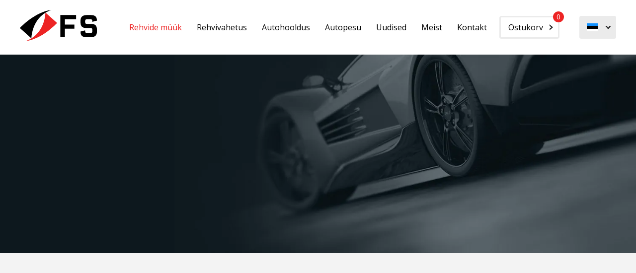

--- FILE ---
content_type: text/html;charset=UTF-8
request_url: https://fs.ee/rehvid/165623/
body_size: 4853
content:
<!doctype html>
<html dir="ltr" lang="et" prefix="og: https://ogp.me/ns#">
<head>
<meta charset="utf-8">
<meta name="viewport" content="width=device-width,initial-scale=1"/>
   
    <title>Rehvid - Rehvide Müük - Soodsad Rehvid | FS | Lehekülg 165623</title>
    

			<style>img:is([sizes="auto" i], [sizes^="auto," i]) { contain-intrinsic-size: 3000px 1500px }</style>
	
		<!-- All in One SEO Pro 4.9.3 - aioseo.com -->
	<meta name="google-site-verification" content="0bVU258ncBSt28dM777vnVV9nduVqLPzf7mf9pQvlKc" />
	<meta name="msvalidate.01" content="https://www.bing.com/webmasters/backlinks?siteUrl=https://fs.ee/" />
	<link rel="canonical" href="https://fs.ee/rehvid/" />
	<meta name="generator" content="All in One SEO Pro (AIOSEO) 4.9.3" />
		<script type="application/ld+json" class="aioseo-schema">
			{"@context":"https:\/\/schema.org","@graph":[{"@type":"BreadcrumbList","@id":"https:\/\/fs.ee\/rehvid\/165623\/#breadcrumblist","itemListElement":[{"@type":"ListItem","@id":"https:\/\/fs.ee#listItem","position":1,"name":"Home"}]},{"@type":"Organization","@id":"https:\/\/fs.ee\/#organization","name":"FS Teenused","description":"Rehvid, rehvivahetus, autohooldus ja pesu","url":"https:\/\/fs.ee\/","email":"fs@fs.ee","telephone":"+3726177350","logo":{"@type":"ImageObject","url":"https:\/\/fs.ee\/wp-content\/uploads\/2020\/07\/FS.svg","@id":"https:\/\/fs.ee\/rehvid\/165623\/#organizationLogo","caption":"fs teenused logo"},"image":{"@id":"https:\/\/fs.ee\/rehvid\/165623\/#organizationLogo"},"sameAs":["https:\/\/www.facebook.com\/FS-Teenused-682015828526396\/","https:\/\/www.instagram.com\/fs_teenused\/"],"address":{"@id":"https:\/\/fs.ee\/#postaladdress","@type":"PostalAddress","streetAddress":"Lennujaama tee 5,","postalCode":"11101","addressLocality":"Tallinn","addressCountry":"EE"},"taxID":"11306297","vatID":"EE101100061"},{"@type":"WebPage","@id":"https:\/\/fs.ee\/rehvid\/165623\/#webpage","url":"https:\/\/fs.ee\/rehvid\/165623\/","inLanguage":"et","isPartOf":{"@id":"https:\/\/fs.ee\/#website"},"breadcrumb":{"@id":"https:\/\/fs.ee\/rehvid\/165623\/#breadcrumblist"}},{"@type":"WebSite","@id":"https:\/\/fs.ee\/#website","url":"https:\/\/fs.ee\/","name":"FS","description":"Rehvid, rehvivahetus, autohooldus ja pesu","inLanguage":"et","publisher":{"@id":"https:\/\/fs.ee\/#organization"}}]}
		</script>
		<!-- All in One SEO Pro -->

<link rel='dns-prefetch' href='//fonts.googleapis.com' />
<link rel='stylesheet' id='wp-block-library-css' href='https://fs.ee/wp-includes/css/dist/block-library/style.min.css?ver=5e7087ffdd40b498851d5a08bd54e744' type='text/css' media='all' />
<style id='classic-theme-styles-inline-css' type='text/css'>
/*! This file is auto-generated */
.wp-block-button__link{color:#fff;background-color:#32373c;border-radius:9999px;box-shadow:none;text-decoration:none;padding:calc(.667em + 2px) calc(1.333em + 2px);font-size:1.125em}.wp-block-file__button{background:#32373c;color:#fff;text-decoration:none}
</style>
<link rel='stylesheet' id='aioseo/css/src/vue/standalone/blocks/table-of-contents/global.scss-css' href='https://fs.ee/wp-content/plugins/all-in-one-seo-pack-pro/dist/Pro/assets/css/table-of-contents/global.e90f6d47.css?ver=4.9.3' type='text/css' media='all' />
<link rel='stylesheet' id='aioseo/css/src/vue/standalone/blocks/pro/recipe/global.scss-css' href='https://fs.ee/wp-content/plugins/all-in-one-seo-pack-pro/dist/Pro/assets/css/recipe/global.67a3275f.css?ver=4.9.3' type='text/css' media='all' />
<link rel='stylesheet' id='aioseo/css/src/vue/standalone/blocks/pro/product/global.scss-css' href='https://fs.ee/wp-content/plugins/all-in-one-seo-pack-pro/dist/Pro/assets/css/product/global.61066cfb.css?ver=4.9.3' type='text/css' media='all' />
<link rel='stylesheet' id='aioseo-local-business/css/src/assets/scss/business-info.scss-css' href='https://fs.ee/wp-content/plugins/aioseo-local-business/dist/css/business-info.DlwHGRMe.css?ver=1.3.12' type='text/css' media='all' />
<link rel='stylesheet' id='aioseo-local-business/css/src/assets/scss/opening-hours.scss-css' href='https://fs.ee/wp-content/plugins/aioseo-local-business/dist/css/opening-hours.Bg1Edlf_.css?ver=1.3.12' type='text/css' media='all' />
<style id='global-styles-inline-css' type='text/css'>
:root{--wp--preset--aspect-ratio--square: 1;--wp--preset--aspect-ratio--4-3: 4/3;--wp--preset--aspect-ratio--3-4: 3/4;--wp--preset--aspect-ratio--3-2: 3/2;--wp--preset--aspect-ratio--2-3: 2/3;--wp--preset--aspect-ratio--16-9: 16/9;--wp--preset--aspect-ratio--9-16: 9/16;--wp--preset--color--black: #000000;--wp--preset--color--cyan-bluish-gray: #abb8c3;--wp--preset--color--white: #ffffff;--wp--preset--color--pale-pink: #f78da7;--wp--preset--color--vivid-red: #cf2e2e;--wp--preset--color--luminous-vivid-orange: #ff6900;--wp--preset--color--luminous-vivid-amber: #fcb900;--wp--preset--color--light-green-cyan: #7bdcb5;--wp--preset--color--vivid-green-cyan: #00d084;--wp--preset--color--pale-cyan-blue: #8ed1fc;--wp--preset--color--vivid-cyan-blue: #0693e3;--wp--preset--color--vivid-purple: #9b51e0;--wp--preset--gradient--vivid-cyan-blue-to-vivid-purple: linear-gradient(135deg,rgba(6,147,227,1) 0%,rgb(155,81,224) 100%);--wp--preset--gradient--light-green-cyan-to-vivid-green-cyan: linear-gradient(135deg,rgb(122,220,180) 0%,rgb(0,208,130) 100%);--wp--preset--gradient--luminous-vivid-amber-to-luminous-vivid-orange: linear-gradient(135deg,rgba(252,185,0,1) 0%,rgba(255,105,0,1) 100%);--wp--preset--gradient--luminous-vivid-orange-to-vivid-red: linear-gradient(135deg,rgba(255,105,0,1) 0%,rgb(207,46,46) 100%);--wp--preset--gradient--very-light-gray-to-cyan-bluish-gray: linear-gradient(135deg,rgb(238,238,238) 0%,rgb(169,184,195) 100%);--wp--preset--gradient--cool-to-warm-spectrum: linear-gradient(135deg,rgb(74,234,220) 0%,rgb(151,120,209) 20%,rgb(207,42,186) 40%,rgb(238,44,130) 60%,rgb(251,105,98) 80%,rgb(254,248,76) 100%);--wp--preset--gradient--blush-light-purple: linear-gradient(135deg,rgb(255,206,236) 0%,rgb(152,150,240) 100%);--wp--preset--gradient--blush-bordeaux: linear-gradient(135deg,rgb(254,205,165) 0%,rgb(254,45,45) 50%,rgb(107,0,62) 100%);--wp--preset--gradient--luminous-dusk: linear-gradient(135deg,rgb(255,203,112) 0%,rgb(199,81,192) 50%,rgb(65,88,208) 100%);--wp--preset--gradient--pale-ocean: linear-gradient(135deg,rgb(255,245,203) 0%,rgb(182,227,212) 50%,rgb(51,167,181) 100%);--wp--preset--gradient--electric-grass: linear-gradient(135deg,rgb(202,248,128) 0%,rgb(113,206,126) 100%);--wp--preset--gradient--midnight: linear-gradient(135deg,rgb(2,3,129) 0%,rgb(40,116,252) 100%);--wp--preset--font-size--small: 13px;--wp--preset--font-size--medium: 20px;--wp--preset--font-size--large: 36px;--wp--preset--font-size--x-large: 42px;--wp--preset--spacing--20: 0.44rem;--wp--preset--spacing--30: 0.67rem;--wp--preset--spacing--40: 1rem;--wp--preset--spacing--50: 1.5rem;--wp--preset--spacing--60: 2.25rem;--wp--preset--spacing--70: 3.38rem;--wp--preset--spacing--80: 5.06rem;--wp--preset--shadow--natural: 6px 6px 9px rgba(0, 0, 0, 0.2);--wp--preset--shadow--deep: 12px 12px 50px rgba(0, 0, 0, 0.4);--wp--preset--shadow--sharp: 6px 6px 0px rgba(0, 0, 0, 0.2);--wp--preset--shadow--outlined: 6px 6px 0px -3px rgba(255, 255, 255, 1), 6px 6px rgba(0, 0, 0, 1);--wp--preset--shadow--crisp: 6px 6px 0px rgba(0, 0, 0, 1);}:where(.is-layout-flex){gap: 0.5em;}:where(.is-layout-grid){gap: 0.5em;}body .is-layout-flex{display: flex;}.is-layout-flex{flex-wrap: wrap;align-items: center;}.is-layout-flex > :is(*, div){margin: 0;}body .is-layout-grid{display: grid;}.is-layout-grid > :is(*, div){margin: 0;}:where(.wp-block-columns.is-layout-flex){gap: 2em;}:where(.wp-block-columns.is-layout-grid){gap: 2em;}:where(.wp-block-post-template.is-layout-flex){gap: 1.25em;}:where(.wp-block-post-template.is-layout-grid){gap: 1.25em;}.has-black-color{color: var(--wp--preset--color--black) !important;}.has-cyan-bluish-gray-color{color: var(--wp--preset--color--cyan-bluish-gray) !important;}.has-white-color{color: var(--wp--preset--color--white) !important;}.has-pale-pink-color{color: var(--wp--preset--color--pale-pink) !important;}.has-vivid-red-color{color: var(--wp--preset--color--vivid-red) !important;}.has-luminous-vivid-orange-color{color: var(--wp--preset--color--luminous-vivid-orange) !important;}.has-luminous-vivid-amber-color{color: var(--wp--preset--color--luminous-vivid-amber) !important;}.has-light-green-cyan-color{color: var(--wp--preset--color--light-green-cyan) !important;}.has-vivid-green-cyan-color{color: var(--wp--preset--color--vivid-green-cyan) !important;}.has-pale-cyan-blue-color{color: var(--wp--preset--color--pale-cyan-blue) !important;}.has-vivid-cyan-blue-color{color: var(--wp--preset--color--vivid-cyan-blue) !important;}.has-vivid-purple-color{color: var(--wp--preset--color--vivid-purple) !important;}.has-black-background-color{background-color: var(--wp--preset--color--black) !important;}.has-cyan-bluish-gray-background-color{background-color: var(--wp--preset--color--cyan-bluish-gray) !important;}.has-white-background-color{background-color: var(--wp--preset--color--white) !important;}.has-pale-pink-background-color{background-color: var(--wp--preset--color--pale-pink) !important;}.has-vivid-red-background-color{background-color: var(--wp--preset--color--vivid-red) !important;}.has-luminous-vivid-orange-background-color{background-color: var(--wp--preset--color--luminous-vivid-orange) !important;}.has-luminous-vivid-amber-background-color{background-color: var(--wp--preset--color--luminous-vivid-amber) !important;}.has-light-green-cyan-background-color{background-color: var(--wp--preset--color--light-green-cyan) !important;}.has-vivid-green-cyan-background-color{background-color: var(--wp--preset--color--vivid-green-cyan) !important;}.has-pale-cyan-blue-background-color{background-color: var(--wp--preset--color--pale-cyan-blue) !important;}.has-vivid-cyan-blue-background-color{background-color: var(--wp--preset--color--vivid-cyan-blue) !important;}.has-vivid-purple-background-color{background-color: var(--wp--preset--color--vivid-purple) !important;}.has-black-border-color{border-color: var(--wp--preset--color--black) !important;}.has-cyan-bluish-gray-border-color{border-color: var(--wp--preset--color--cyan-bluish-gray) !important;}.has-white-border-color{border-color: var(--wp--preset--color--white) !important;}.has-pale-pink-border-color{border-color: var(--wp--preset--color--pale-pink) !important;}.has-vivid-red-border-color{border-color: var(--wp--preset--color--vivid-red) !important;}.has-luminous-vivid-orange-border-color{border-color: var(--wp--preset--color--luminous-vivid-orange) !important;}.has-luminous-vivid-amber-border-color{border-color: var(--wp--preset--color--luminous-vivid-amber) !important;}.has-light-green-cyan-border-color{border-color: var(--wp--preset--color--light-green-cyan) !important;}.has-vivid-green-cyan-border-color{border-color: var(--wp--preset--color--vivid-green-cyan) !important;}.has-pale-cyan-blue-border-color{border-color: var(--wp--preset--color--pale-cyan-blue) !important;}.has-vivid-cyan-blue-border-color{border-color: var(--wp--preset--color--vivid-cyan-blue) !important;}.has-vivid-purple-border-color{border-color: var(--wp--preset--color--vivid-purple) !important;}.has-vivid-cyan-blue-to-vivid-purple-gradient-background{background: var(--wp--preset--gradient--vivid-cyan-blue-to-vivid-purple) !important;}.has-light-green-cyan-to-vivid-green-cyan-gradient-background{background: var(--wp--preset--gradient--light-green-cyan-to-vivid-green-cyan) !important;}.has-luminous-vivid-amber-to-luminous-vivid-orange-gradient-background{background: var(--wp--preset--gradient--luminous-vivid-amber-to-luminous-vivid-orange) !important;}.has-luminous-vivid-orange-to-vivid-red-gradient-background{background: var(--wp--preset--gradient--luminous-vivid-orange-to-vivid-red) !important;}.has-very-light-gray-to-cyan-bluish-gray-gradient-background{background: var(--wp--preset--gradient--very-light-gray-to-cyan-bluish-gray) !important;}.has-cool-to-warm-spectrum-gradient-background{background: var(--wp--preset--gradient--cool-to-warm-spectrum) !important;}.has-blush-light-purple-gradient-background{background: var(--wp--preset--gradient--blush-light-purple) !important;}.has-blush-bordeaux-gradient-background{background: var(--wp--preset--gradient--blush-bordeaux) !important;}.has-luminous-dusk-gradient-background{background: var(--wp--preset--gradient--luminous-dusk) !important;}.has-pale-ocean-gradient-background{background: var(--wp--preset--gradient--pale-ocean) !important;}.has-electric-grass-gradient-background{background: var(--wp--preset--gradient--electric-grass) !important;}.has-midnight-gradient-background{background: var(--wp--preset--gradient--midnight) !important;}.has-small-font-size{font-size: var(--wp--preset--font-size--small) !important;}.has-medium-font-size{font-size: var(--wp--preset--font-size--medium) !important;}.has-large-font-size{font-size: var(--wp--preset--font-size--large) !important;}.has-x-large-font-size{font-size: var(--wp--preset--font-size--x-large) !important;}
:where(.wp-block-post-template.is-layout-flex){gap: 1.25em;}:where(.wp-block-post-template.is-layout-grid){gap: 1.25em;}
:where(.wp-block-columns.is-layout-flex){gap: 2em;}:where(.wp-block-columns.is-layout-grid){gap: 2em;}
:root :where(.wp-block-pullquote){font-size: 1.5em;line-height: 1.6;}
</style>
<link rel='stylesheet' id='google-font-opensans-css' href='https://fonts.googleapis.com/css2?family=Open+Sans%3Aital%2Cwght%400%2C400%3B0%2C600%3B0%2C700%3B1%2C600&#038;display=swap&#038;ver=5e7087ffdd40b498851d5a08bd54e744' type='text/css' media='all' />
<link rel='stylesheet' id='wsi-css' href='https://fs.ee/wp-content/themes/fs/css/style.css?ver=1' type='text/css' media='all' />
<link rel='stylesheet' id='esto-payments-css' href='https://fs.ee/wp-content/themes/fs/css/esto.css?ver=1655226674' type='text/css' media='all' />
<script type="text/javascript" src="https://fs.ee/wp-content/themes/fs/js/jquery-1.12.4.min.js?ver=5e7087ffdd40b498851d5a08bd54e744" id="jquery-js"></script>
<script type="text/javascript" src="https://fs.ee/wp-content/themes/fs/js/jquery.customSelect.min.js?ver=5e7087ffdd40b498851d5a08bd54e744" id="jquery-customselect-js"></script>
<script type="text/javascript" src="https://fs.ee/wp-content/themes/fs/js/jquery.bxslider.min.js?ver=5e7087ffdd40b498851d5a08bd54e744" id="jquery-bxslider-js"></script>
<script type="text/javascript" src="https://fs.ee/wp-content/themes/fs/js/jquery.colorbox-min.js?ver=5e7087ffdd40b498851d5a08bd54e744" id="jquery-colorbox-js"></script>
<script type="text/javascript" src="https://fs.ee/wp-content/themes/fs/js/modernizr.custom.19801.js?ver=5e7087ffdd40b498851d5a08bd54e744" id="jquery-modernizr-js"></script>
<script type="text/javascript" src="https://fs.ee/wp-content/themes/fs/js/jquery.html5-placeholder-shim.js?ver=5e7087ffdd40b498851d5a08bd54e744" id="jquery-placeholder-shim-js"></script>
<script type="text/javascript" src="https://fs.ee/wp-content/themes/fs/js/custom.js?ver=5e7087ffdd40b498851d5a08bd54e744" id="wsi-custom-js-js"></script>
<script type="text/javascript" id="wsi-eshop-js-js-extra">
/* <![CDATA[ */
var fs = {"nonce":"1bc863ddf6","template_path":"https:\/\/fs.ee\/wp-content\/themes\/fs","logged_in":"","ajax_path":"https:\/\/fs.ee\/wp-admin\/admin-ajax.php?lang=et","lang":"et"};
/* ]]> */
</script>
<script type="text/javascript" src="https://fs.ee/wp-content/themes/fs/js/eshop.js?ver=5e7087ffdd40b498851d5a08bd54e744" id="wsi-eshop-js-js"></script>
<script type="text/javascript" src="https://fs.ee/wp-content/themes/fs/js/respond.min.js?ver=5e7087ffdd40b498851d5a08bd54e744" id="respond-js"></script>
<link rel="https://api.w.org/" href="https://fs.ee/wp-json/" /><meta name="generator" content="WPML ver:4.7.6 stt:1,15,18,47;" />
<link rel="icon" href="https://fs.ee/wp-content/uploads/2020/07/cropped-FS2-1-32x32.png" sizes="32x32" />
<link rel="icon" href="https://fs.ee/wp-content/uploads/2020/07/cropped-FS2-1-192x192.png" sizes="192x192" />
<link rel="apple-touch-icon" href="https://fs.ee/wp-content/uploads/2020/07/cropped-FS2-1-180x180.png" />
<meta name="msapplication-TileImage" content="https://fs.ee/wp-content/uploads/2020/07/cropped-FS2-1-270x270.png" />
		<style type="text/css" id="wp-custom-css">
			.lhv ul {
  list-style: none;
}

.lhv ul li:before {
  content: '✓';
  margin-right: 10px;
  font-size:22px;
}

.lhv li{
line-height: 30px;

}
@media (max-width:768px){.lhv ul {
padding-inline-start: 0px;
}
	}

@media (min-width:768px){
	.lhv-padding-left{
		padding-left:29%;}
}


@font-face {
  font-family: HelveticaNeueLTPro-Bd;
  src: url(https://fs.ee/wp-content/uploads/2021/03/HelveticaNeueLTPro-Bd.otf);
}

@font-face {
  font-family: HelveticaNeueLTPro-Lt;
  src: url(https://fs.ee/wp-content/uploads/2021/03/HelveticaNeueLTPro-Lt.otf);
}

@font-face {
  font-family: HelveticaNeueLTPro-Roman;
  src: url(https://fs.ee/wp-content/uploads/2021/03/HelveticaNeueLTPro-Roman.otf);
}		</style>
		
    <!-- Google Tag Manager -->
<script>(function(w,d,s,l,i){w[l]=w[l]||[];w[l].push({'gtm.start':
new Date().getTime(),event:'gtm.js'});var f=d.getElementsByTagName(s)[0],
j=d.createElement(s),dl=l!='dataLayer'?'&l='+l:'';j.async=true;j.src=
'https://www.googletagmanager.com/gtm.js?id='+i+dl;f.parentNode.insertBefore(j,f);
})(window,document,'script','dataLayer','GTM-52T46LK');</script>
<!-- End Google Tag Manager -->
    <!-- Global site tag (gtag.js) - Google Analytics -->
<script defer src="https://www.googletagmanager.com/gtag/js?id=G-KW754LNHJ2"></script>
<script>
  window.dataLayer = window.dataLayer || [];
  function gtag(){dataLayer.push(arguments);}
  gtag('js', new Date());

  gtag('config', 'G-KW754LNHJ2');
</script>
</head>
<body class="paged-165623 wp-theme-fs language-et">
<div id="header">
	<div class="wrap">
		<div class="clear">
			<div class="logo">

    	<a href="https://fs.ee/" title="FS" rel="home"><img     src="https://fs.ee/wp-content/themes/fs/images/FS.svg" alt="FS" /></a>
			</div>
			<div class="lang takeOpen">

			    <ul><li class="sel"><a data-name="Eesti" href="https://fs.ee/165623/?l" rel="alternate" hreflang="et"  class="current-lang"><img src="https://fs.ee/wp-content/themes/fs/base/et.svg" alt="est" /></a></li>
<li><a data-name="English" href="https://fs.ee/en/165623/?l" rel="alternate" hreflang="en" ><img src="https://fs.ee/wp-content/themes/fs/base/en.svg" alt="eng" /></a></li>
<li><a data-name="Русский" href="https://fs.ee/ru/165623/?l" rel="alternate" hreflang="ru" ><img src="https://fs.ee/wp-content/themes/fs/base/ru.svg" alt="rus" /></a></li>
<li><a data-name="Suomi" href="https://fs.ee/fi/165623/?l" rel="alternate" hreflang="fi" ><img src="https://fs.ee/wp-content/themes/fs/base/fi.svg" alt="fin" /></a></li></ul>
			</div>

			<div class="cart full minicart-data">
				<a href="https://fs.ee/ostukorv/">Ostukorv <span>0</span></a>
			</div>
			<div class="menu takeOpen">

    <ul id="mainnav" class=""><li id='menu-item-124'  class="menu-item menu-item-type-post_type menu-item-object-page current-menu-ancestor"><a href="https://fs.ee/rehvid/" >Rehvide müük</a></li><li id='menu-item-20261'  class="menu-item menu-item-type-post_type menu-item-object-page menu-item-has-children has-submenu"><a href="https://fs.ee/rehvivahetus/" >Rehvivahetus</a></li><li id='menu-item-134'  class="menu-item menu-item-type-post_type menu-item-object-page menu-item-has-children has-submenu"><a href="https://fs.ee/teenused/autohooldus/" >Autohooldus</a></li><li id='menu-item-133'  class="menu-item menu-item-type-post_type menu-item-object-page"><a href="https://fs.ee/autopesu/" >Autopesu</a></li><li id='menu-item-2014'  class="menu-item menu-item-type-post_type menu-item-object-page menu-item-has-children has-submenu"><a href="https://fs.ee/uudised/" >Uudised</a></li><li id='menu-item-30'  class="menu-item menu-item-type-post_type menu-item-object-page menu-item-has-children has-submenu"><a href="https://fs.ee/meist/" >Meist</a></li><li id='menu-item-29'  class="menu-item menu-item-type-post_type menu-item-object-page menu-item-has-children has-submenu"><a href="https://fs.ee/kontakt/" >Kontakt</a></li></ul>
			</div>
		</div>
	</div>
</div>

<div id="cart">
    <div class="message">
        <div class="close"></div>
        <div class="title">Toode lisatud ostukorvi</div>

        <div class="cart-list">
                </div>

        <a href="https://fs.ee/ostukorv/"
           class="button">Edasi vormistama</a>
    </div>
</div>
<div id="content">
        <div class="back">
                <div class="wrap">
				
<!-- Performance optimized by Redis Object Cache. Learn more: https://wprediscache.com -->


--- FILE ---
content_type: text/css
request_url: https://fs.ee/wp-content/themes/fs/css/style.css?ver=1
body_size: 11791
content:
html,
body {
    height: 100%;
    width: 100%;
}

body {
    font-family: 'Open Sans', sans-serif;
    font-size: 14px;
    line-height: 24px;
    margin: 0px;
    padding: 0px;
}

#header ul,
#pre-header ul {
    margin: 0px;
    padding: 0px;
    list-style: none;
}

* {
    -webkit-tap-highlight-color: rgba(255, 255, 255, .1)
}

a {
    color: #ed2424;
    text-decoration: none;
}

a:hover {
    text-decoration: underline;
}

a img {
    border: none 0px;
}

:focus {
    outline: none 0px;
}

* {
    font-family: inherit;
}

.logo * {
    display: block;
    max-width: 100%;
}

.bx-wrapper {
    position: relative;
}

#emo .slide {
    width: 0px;
    overflow: hidden;
}

.bx-pager-item {
    float: left;
}

.bx-pager-item+.bx-pager-item {
    margin-left: 5px;
}

.bx-pager-link {
    height: 10px;
    width: 10px;
    display: block;
    border-radius: 5px;
    background: #ccc;
    overflow: hidden;
    text-indent: -100px;
}

.bx-pager-link.active {
    background: #06C;
}

.bx-controls-direction {
    max-width: 1380px;
    position: absolute;
    left: 0px;
    right: 0px;
    margin: auto;
    top: 50%;
}

.bx-controls-direction a {
    position: absolute;
    display: block;
    height: 60px;
    width: 50px;
    background: #fff no-repeat center;
    background: no-repeat center;
    text-indent: -1000px;
    overflow: hidden;
    margin-top: -30px;
    opacity: 0.2;
    z-index: 100;
    -webkit-transition: all 0.3s;
    -moz-transition: all 0.3s;
    -ms-transition: all 0.3s;
    -o-transition: all 0.3s;
    transition: all 0.3s;
}

.bx-controls-direction a:hover {
    opacity: 1;
}

.bx-controls-direction .bx-prev {
    background-image: url(../base/left.svg);
    left: 10px;
}

.bx-controls-direction .bx-next {
    background-image: url(../base/right.svg);
    right: 10px;
}

.news-list,
.content-list,
.blog-list,
.authors ul {
    margin: 0px;
    padding: 0px;
    list-style: none;
    overflow: hidden;
}

.news-item,
.content-item {
    float: left;
    width: 49%;
    vertical-align: top;
    margin: 10px 0px;
    margin-left: 2%;
}

.news-item.single,
.content-item.single {
    clear: left;
    margin-left: 0px;
}

.news-item {
    margin-bottom: 10px;
    box-shadow: rgba(0, 0, 0, 0.08) 0px 0px 0px 1px inset;
}

.thumb {
    float: right;
}

.thumb a {
    display: block;
}

.thumb img {
    width: 120px;
    border: solid 1px #eee;
    padding: 3px;
    margin-top: 20px;
    margin-left: 20px;
    border-radius: 4px;
}

.news-item .thumb img {
    margin-top: 0px;
}

.authors .thumb img {
    max-width: 80px;
    margin-top: 10px;
}

.authors h3 {
    margin: 10px 0px;
}

p.small {
    color: #999;
    font-size: 95%;
    margin: 10px 0px;
}

.news-info,
.content-info,
.blog-info,
.author-info {
    overflow: hidden;
}

.news-info {
    padding: 5px 20px;
}

.news-list .date {
    display: inline-block;
    font-size: 90%;
    margin-left: 20px;
    color: #999;
}

.content-info span {
    display: block;
}

.content-info .position {
    color: #999;
    margin-top: -20px;
    text-transform: uppercase;
}

.blog-item,
.author-item {
    overflow: hidden;
    margin: 0px;
    padding: 10px 0px;
    border-bottom: solid 1px #eee;
}

.sidebar h2 {
    margin-bottom: 10px;
    margin-top: 30px;
}

form {
    display: block;
}

input,
textarea {
    font: inherit;
}

.wpcf7-list-item {
    display: block;
}

.text input[type=text],
.text input[type=email],
.text textarea,
select {
    padding: 6px;
    border-radius: 2px;
    border: solid 1px #d9d9d9;
    width: 240px;
    background: #fff;
    max-width: 100%;
    -webkit-box-sizing: border-box;
    -moz-box-sizing: border-box;
    box-sizing: border-box;
}

.text textarea {
    height: 80px;
    width: 100%;
    max-width: 600px;
}

.text input[type=submit] {
    display: block;
    background: #333;
    border-radius: 2px;
    font: inherit;
    color: #fff;
    padding: 6px 24px;
    border: none 0px;
}

.text input[type=submit]:hover {
    cursor: pointer;
    background: #666;
}

@media (max-width:979px) {
    .news-item,
    .content-item {
        float: none;
        width: auto;
        margin: 0px;
        padding: 10px 0px;
        border-bottom: solid 1px #eee;
        margin-bottom: 10px;
    }
}

@media (max-width:499px) {
    .news-list .thumb,
    .content-list .thumb,
    .blog-list .thumb {
        display: none;
    }
}

.article .thumb {
    float: left;
    max-width: 30%;
    margin-right: 20px;
}

.article .thumb img {
    width: 300px;
    max-width: 95%;
    margin: 0px;
}

.article .date,
.blog-list .date {
    color: #999;
}

.article p {
    max-width: 700px;
}

@media (max-width:599px) {
    .article .thumb {
        float: none;
        margin: 0px;
        max-width: none;
    }
    .article .thumb img {
        display: block;
        margin: 0px auto;
        max-width: 95%;
        width: auto !important;
        max-height: 220px;
    }
}

#cboxOverlay {
    background: #000;
    position: fixed;
    left: 0px;
    top: 0px;
    height: 100%;
    width: 100%;
    z-index: 10000;
}

#colorbox {
    z-index: 100000;
}

#cboxLoadingGraphic {
    height: 40px;
    width: 40px;
    position: absolute;
    top: 0;
    left: 0;
    right: 0;
    bottom: 0;
    margin: auto;
    -webkit-animation: rotation .6s infinite linear;
    -moz-animation: rotation .6s infinite linear;
    -o-animation: rotation .6s infinite linear;
    animation: rotation .6s infinite linear;
    border-left: 2px solid #fff;
    border-right: 2px solid #fff;
    border-bottom: 2px solid #666;
    border-top: 2px solid #666;
    border-radius: 100%;
    opacity: 0.3;
}

@-webkit-keyframes rotation {
    from {
        -webkit-transform: rotate(0deg);
    }
    to {
        -webkit-transform: rotate(359deg);
    }
}

@-moz-keyframes rotation {
    from {
        -moz-transform: rotate(0deg);
    }
    to {
        -moz-transform: rotate(359deg);
    }
}

@-o-keyframes rotation {
    from {
        -o-transform: rotate(0deg);
    }
    to {
        -o-transform: rotate(359deg);
    }
}

@keyframes rotation {
    from {
        transform: rotate(0deg);
    }
    to {
        transform: rotate(359deg);
    }
}

#colorbox img {
    display: block;
}

#cboxClose {
    position: absolute;
    top: 0px;
    right: 10px;
    height: 30px;
    width: 30px;
    border: none 0px;
    overflow: hidden;
    text-indent: -10000px;
    border-radius: 100%;
    opacity: 0.6;
    -webkit-transition: all 0.3s;
    -moz-transition: all 0.3s;
    -ms-transition: all 0.3s;
    -o-transition: all 0.3s;
    transition: all 0.3s;
    background: url(../base/close.png) no-repeat center;
}

.svg #cboxClose {
    background: url(../base/close.svg) no-repeat center;
}

#cboxClose:hover {
    cursor: pointer;
    opacity: 1;
}

#cboxContent {}

#cboxLoadedContent {
    border: solid 1px rgba(255, 255, 255, 0.10);
    padding: 5px;
    margin: 40px 0px;
}

#cboxPrevious,
#cboxNext {
    position: fixed;
    height: 60px;
    width: 60px;
    border-radius: 30px;
    border: none 0px;
    background: no-repeat center;
    top: 50%;
    margin-top: -30px;
    overflow: hidden;
    text-indent: -1000px;
    opacity: 0.3;
    cursor: pointer;
    -webkit-transition: all 0.3s;
    -moz-transition: all 0.3s;
    -ms-transition: all 0.3s;
    -o-transition: all 0.3s;
    transition: all 0.3s;
}

@media (max-width:800px) {
    #cboxLoadedContent {
        border: none 0px;
        padding: 0px;
        margin: 40px 0px;
    }
    #cboxPrevious,
    #cboxNext {
        height: 40px;
        width: 40px;
        margin-top: -20px;
    }
}

#cboxPrevious:hover,
#cboxNext:hover {
    opacity: 1;
    cursor: pointer;
}

#cboxPrevious {
    left: 0px;
    background-image: url(../base/left_big.png);
}

.svg #cboxPrevious {
    background: url(../base/left_big.svg) no-repeat center;
}

#cboxNext {
    right: 0px;
    background-image: url(../base/right_big.png);
}

.svg #cboxNext {
    background: url(../base/right_big.svg) no-repeat center;
}

#cboxTitle {
    padding: 20px 10px;
    margin-top: -40px;
    color: #fff;
}

.find-results {
    margin: 0px;
    padding: 0px;
    list-style: none;
}

.find-item {
    padding-bottom: 10px;
}

.find-item+.find-item {
    padding: 10px 0px;
    border-top: solid 1px #eee;
}

.aligncenter,
dl.aligncenter {
    display: block;
    margin-left: auto;
    margin-right: auto;
    max-width: 100%;
    height: auto !important;
}

.alignleft {
    float: left;
    max-width: 50%;
    height: auto !important;
    margin: 10px 20px;
    margin-left: 0px;
}

.alignright {
    float: right;
    margin: 10px 20px;
    margin-right: 0px;
    max-width: 50%;
    height: auto !important;
}

.alignnone {
    max-width: 100%;
    height: auto !important;
}

.wpcf7-form-control-wrap {
    display: block;
    margin-bottom: 15px;
}

.wpcf7-not-valid-tip {
    display: none !important;
}

.wpcf7-validation-errors {
    font-weight: bold;
    color: red;
}

.wpcf7-response-output {
    clear: both;
}

.wpcf7-submit {
    float: left;
}

.wpcf7 .ajax-loader {
    margin: 6px;
}

.wpcf7-not-valid,
input[type="text"].wpcf7-not-valid,
input[type="email"].wpcf7-not-valid,
input[type="tel"].wpcf7-not-valid,
textarea.wpcf7-not-valid {
    border: 1px solid red;
}

.wpcf7-form-control-wrap .hidden {
    display: none;
}

.wpcf7 label {
    display: block;
}

div.wpcf7 .screen-reader-response {
    position: absolute;
    overflow: hidden;
    clip: rect(1px, 1px, 1px, 1px);
    height: 1px;
    width: 1px;
    margin: 0;
    padding: 0;
    border: 0;
}

.gallery {
    margin: 20px -10px;
    padding: 0px;
    overflow: hidden;
    max-width: none !important;
}

.gallery .gallery-item {
    float: left;
    margin: 10px;
    border: solid 1px rgba(0, 0, 0, 0.1);
}

.gallery .gallery-icon a {
    display: block;
}

.gallery .gallery-icon a img {
    display: block;
    margin: 3px;
}

.gallery .gallery-item .gallery-caption {
    display: none;
    text-align: center;
}

.ngg-albumoverview p {
    margin: 0px;
}

.ngg-albumoverview,
.ngg-galleryoverview {
    overflow: hidden;
    margin: 15px 0;
}

.ngg-album,
.ngg-album-compact,
.ngg-gallery-thumbnail {
    float: left;
    line-height: 18px;
    margin-right: 20px;
    margin-bottom: 10px;
}

.ngg-thumbnail *,
.ngg-album-link *,
.ngg-gallery-thumbnail * {
    display: block;
}

.ngg-thumbnail a,
.ngg-album-link a,
.ngg-gallery-thumbnail a {
    padding: 4px;
    border: solid 1px #e5e5e5;
    display: inline-block;
}

.clear {
    clear: both;
}

.ngg-description {
    font-size: 11px;
    padding: 4px;
    color: #666;
}

.ngg-album-compact p {
    font-size: 11px;
    padding: 0px 4px;
    color: #666;
}

.ngg-album {
    margin-bottom: 30px;
}

.ngg-albumtitle {
    padding: 5px;
    font-weight: bold;
    width: 110px;
    height: 40px;
}

.ngg-album-compact h4 {
    margin: 0px;
    padding: 4px;
    padding-bottom: 0px;
}

.ngg-navigation {
    display: block;
    clear: both;
    padding-bottom: 3px;
}

.ngg-navigation a,
.ngg-navigation span {
    font-size: 13px;
    line-height: 12px;
    padding: 3px 5px;
    border: solid 1px #d9d9d9;
    margin: 0px 2px;
}

.ngg-navigation span {
    color: #B11E48;
}

.slideshowlink {
    display: none;
}

#feedback {
    position: fixed;
    right: -100%;
    bottom: 30px;
    z-index: 1000;
    box-shadow: rgba(0, 0, 0, 0.05) 0px 0px 0px 5px;
    border-top-left-radius: 4px;
    border-bottom-left-radius: 4px;
    overflow: hidden;
    background: #fff;
    background-color: rgba(255, 255, 255, 0.9);
    -webkit-transition: all 0.5s;
    -moz-transition: all 0.5s;
    -ms-transition: all 0.5s;
    -o-transition: all 0.5s;
    transition: all 0.5s;
}

#feedback.show {
    right: 0px;
}

@media (max-height:400px) {
    #feedback {
        display: none;
    }
}

.feedback-form {
    max-width: 0px;
    max-height: 0px;
    overflow: hidden;
    -webkit-transition: max-height 0.5s 0s, max-width 0.5s 0.5s;
    -moz-transition: max-height 0.5s 0s, max-width 0.5s 0.5s;
    -ms-transition: max-height 0.5s 0s, max-width 0.5s 0.5s;
    -o-transition: max-height 0.5s 0s, max-width 0.5s 0.5s;
    transition: max-height 0.5s 0s, max-width 0.5s 0.5s;
}

.feedback-form .contain {
    width: 260px;
    margin: 20px;
    overflow: hidden;
    -webkit-transition: all 0.3s;
    -moz-transition: all 0.3s;
    -ms-transition: all 0.3s;
    -o-transition: all 0.3s;
    transition: all 0.3s;
}

.feedback-form .contain form {
    max-height: 500px;
    overflow: hidden;
    -webkit-transition: all 0.3s;
    -moz-transition: all 0.3s;
    -ms-transition: all 0.3s;
    -o-transition: all 0.3s;
    transition: all 0.3s;
}

#feedback.done .feedback-form .contain form {
    max-height: 0px;
}

.feedback-title {
    background: url(../base/feedback.svg) no-repeat 10px center;
    color: #444;
    padding: 12px;
    padding-left: 40px;
    text-transform: uppercase;
    letter-spacing: 1px;
    cursor: pointer;
    line-height: 20px;
    -webkit-transition: all 0.3s;
    -moz-transition: all 0.3s;
    -ms-transition: all 0.3s;
    -o-transition: all 0.3s;
    transition: all 0.3s;
}

.feedback-title img {
    float: right;
    margin-right: -50px;
}

.open .feedback-title img {
    margin-right: 0px;
    -webkit-transition: all 0.3s 0.5s;
    -moz-transition: all 0.3s 0.5s;
    -ms-transition: all 0.3s 0.5s;
    -o-transition: all 0.3s 0.5s;
    transition: all 0.3s 0.5s;
}

.feedback-title:hover {
    padding-right: 25px;
}

.open .feedback-title:hover {
    padding-right: 12px;
}

.feedback-form form>label {
    text-transform: uppercase;
    padding: 5px 0px;
    display: block;
}

.feedback-form .wpcf7-form-control-wrap {
    display: block;
    margin-bottom: 20px;
}

.feedback-form .wpcf7-form-control-wrap.skoor {
    overflow: hidden;
    background: #fff;
    background: -moz-linear-gradient(left, #00ef3f 0%, #f2e200 50%, #f23030 100%);
    background: -webkit-gradient(linear, left top, right top, color-stop(0%, #00ef3f), color-stop(50%, #f2e200), color-stop(100%, #f23030));
    background: -webkit-linear-gradient(left, #00ef3f 0%, #f2e200 50%, #f23030 100%);
    background: -o-linear-gradient(left, #00ef3f 0%, #f2e200 50%, #f23030 100%);
    background: -ms-linear-gradient(left, #00ef3f 0%, #f2e200 50%, #f23030 100%);
    background: linear-gradient(to right, #00ef3f 0%, #f2e200 50%, #f23030 100%);
    filter: progid:DXImageTransform.Microsoft.gradient( startColorstr='#00ef3f', endColorstr='#f23030', GradientType=1);
}

.open .feedback-form {
    max-width: 300px;
    max-height: 500px;
    -webkit-transition: max-width 0.5s 0s, max-height 0.7s 0.4s;
    -moz-transition: max-width 0.5s 0s, max-height 0.7s 0.4s;
    -ms-transition: max-width 0.5s 0s, max-height 0.7s 0.4s;
    -o-transition: max-width 0.5s 0s, max-height 0.7s 0.4s;
    transition: max-width 0.5s 0s, max-height 0.7s 0.4s;
}

.open .feedback-title {
    background-color: rgba(0, 0, 0, 0.05);
}

.feedback-form .wpcf7-list-item {
    display: block;
    float: left;
    width: 20%;
}

.feedback-form .wpcf7-list-item label {
    display: block;
    width: 100%;
    text-align: center;
    padding: 5px 0px;
    cursor: pointer;
}

.feedback-form .wpcf7-list-item label:hover {
    background-color: rgba(0, 0, 0, 0.05);
}

#feedback.open {
    background: #fff;
}

.feedback-form .skoor .wpcf7-form-control {
    display: block;
    overflow: hidden;
    background: #fff;
    margin-bottom: 3px;
}

#feedback .feedback-form textarea {
    width: 100%;
    padding: 10px;
    border: solid 1px #eee;
    height: 60px;
    text-align: left;
    max-width: 100%;
    min-width: 100%;
    max-height: 150px;
    -webkit-box-sizing: border-box;
    -moz-box-sizing: border-box;
    box-sizing: border-box;
}

.feedback-form .feedback-send {
    display: inline-block;
    margin: 0px;
    background: #f5f5f5;
    border: none 0px;
    color: #333;
    padding: 8px 15px;
    border-radius: 4px;
    text-transform: uppercase;
    -webkit-transition: all 0.3s;
    -moz-transition: all 0.3s;
    -ms-transition: all 0.3s;
    -o-transition: all 0.3s;
    transition: all 0.3s;
    cursor: pointer;
    box-shadow: rgba(0, 0, 0, 0.05) 0px 0px 0px 2px inset;
}

.feedback-form input[type=submit] {
    display: none;
}

.feedback-form .feedback-send:hover {
    background: #fff;
    text-decoration: none;
}

#feedback .wpcf7-display-none {
    display: none !important;
}

#feedback .screen-reader-response {
    display: block;
}

#feedback .ajax-loader,
#feedback .request_source,
#feedback.done .feedback-send {
    display: none;
}

.table-scroll {
    overflow: auto
}

.table-scroll table {
    margin-left: 1px;
    margin-right: 1px
}

.wrap {
    max-width: 1200px;
    padding: 0 30px;
    margin: 0 auto;
    position: relative
}

.clear {
    overflow: hidden;
    clear: both
}

.logo {
    float: left;
    margin: 20px 0;
    margin-right: 50px
}

.lang {
    float: right;
    height: 46px;
    width: 74px;
    margin-left: 40px;
    cursor: pointer
}

.lang ul {
    position: absolute;
    right: 30px;
    top: 32px;
    background: #ebebeb url(../images/down.svg) no-repeat right 20px;
    padding-right: 22px !important;
    border-radius: 4px;
    z-index: 100
}

.lang a,
.lang img {
    display: block
}

.lang a {
    padding: 15px
}

.lang li+li {
    margin-top: -15px;
    display: none
}

.lang.open li+li {
    display: block
}

.cart {
    float: right;
    margin-top: 32px
}

.cart a {
    display: block;
    border: solid 3px #ebebeb;
    border-radius: 4px;
    line-height: 20px;
    padding: 10px 15px;
    padding-right: 30px;
    font-size: 16px;
    color: #000;
    background: url(../images/right.svg) no-repeat right;
    position: relative
}

.cart span {
    position: absolute;
    top: -12px;
    right: -12px;
    background: #444;
    color: #fff;
    min-width: 16px;
    padding: 3px;
    line-height: 16px;
    font-size: 14px;
    text-align: center;
    border-radius: 100px
}

.cart.full span {
    background: #ed2424
}

.menu {
    float: left;
    font-size: 16px;
    line-height: 20px;
    margin: 30px 0
}

.menu li {
    float: left
}

.menu a {
    color: #000;
    display: block;
    padding: 15px
}

.menu .current-menu-ancestor>a,
.menu .current-menu-item>a,
.menu .current-menu-parent>a {
    color: #ed2424
}

#main {
    background: #0d181e url(../images/bg.webp) no-repeat right;
    overflow: hidden;
    color: #fff;
    padding: 50px 0
}

#main .find {
    float: left
}

.find {
    overflow: hidden;
    color: #fff
}

.find h3 {
    text-transform: uppercase;
    font-size: 24px;
    font-weight: 700;
    letter-spacing: 2px;
    color: #fff;
    margin: 20px 0
}

#main h1 {
    text-transform: uppercase;
    font-size: 32px;
    line-height: 36px;
    letter-spacing: 2px;
    margin: 20px 0;
    color: #fff
}

.find .form-elm {
    clear: both;
    overflow: hidden;
    margin: 25px 0
}

.find .sec {
    display: inline-block;
    vertical-align: top;
    zoom: 1;
    margin-right: 10px;
    margin-top: 0;
    position: relative
}

.find .check .sec {
    position: static
}

.find label {
    display: inline-block;
    vertical-align: top;
    zoom: 1;
    padding: 5px 0
}

.find select {
    position: absolute;
    height: 100% !important;
    left: 0;
    top: 0
}

.find select:hover {
    cursor: pointer
}

.find .customSelect {
    background: #fff url(../images/down.svg) no-repeat right;
    color: #000;
    width: 90px;
    border-radius: 4px;
    font-size: 16px;
    line-height: 24px;
    text-align: center;
    font-weight: 600;
    overflow: hidden
}

.find select:hover+.customSelect {
    background-color: #eee
}

.find .customSelectInner {
    padding: 10px;
    width: auto !important;
    display: block !important;
    margin-right: 25px;
    overflow: hidden
}

.find .size label {
    display: none
}

.split {
    padding: 10px 5px;
    display: inline-block;
    vertical-align: top;
    zoom: 1;
    margin-right: 10px;
    font-weight: 600;
    font-size: 16px
}

.more-details a {
    font-size: 13px;
    background: url(../images/bullet.svg) no-repeat 93% center;
    border: 1px solid;
    border-color: #bcc;
    -moz-border-radius: 4px;
    -webkit-border-radius: 4px;
    border-radius: 4px;
    color: #fff;
    float: left;
    margin: 20px 20px 20px 0;
    padding: 5px 50px 5px 20px;
    zoom: 1;
    -webkit-transition: all .2s;
    -moz-transition: all .2s;
    -ms-transition: all .2s;
    -o-transition: all .2s;
    transition: all .2s;
}

.more-details a:hover {
    text-decoration: none;
    background-color: #0d181e;
    border-color: transparent
}

@media (max-width:445px) {
    .more-details a {
        width: 75%;
        margin: 10px 0
    }
}

.more {
    margin-top: 30px
}

.more a {
    color: #d1e6ef;
    font-size: 13px;
    float: left;
    margin-right: 20px
}

.more a+a {
    padding-left: 20px;
    border-left: solid 1px
}

.find input[type=submit] {
    background: #ed2424 url(../images/find.svg) no-repeat center;
    padding: 10px;
    width: 50px;
    height: 44px;
    border-radius: 4px;
    border: none 0;
    cursor: pointer;
    box-shadow: #ed2424 0 0 0 2px inset;
    -webkit-transition: all .3s;
    -moz-transition: all .3s;
    -ms-transition: all .3s;
    -o-transition: all .3s;
    transition: all .3s;
}

.find input[type=submit]:hover {
    background-color: rgba(255, 255, 255, 0)
}

.check label,
.sidebar .find .size .check label {
    padding: 5px;
    background: url(../images/check.svg) no-repeat right;
    padding-right: 28px;
    cursor: pointer
}

.check input {
    opacity: 0;
    position: absolute;
    z-index: -10
}

.sidebar .find .size .check label.checked,
label.checked {
    background-image: url(../images/checked.svg)
}

.quality {
    float: right;
    margin-top: 30px
}

.point {
    background: url(../images/tick.svg) no-repeat left;
    padding: 10px;
    padding-left: 40px;
    font-size: 24px;
    font-style: italic;
    font-weight: 600;
    margin: 10px
}

#top .clear {
    margin: 30px -15px
}

.products {
    margin-left: -10px;
    /* overflow: hidden; */
    font-size: 0
}

.text .products {
    margin: 30px 0;
    margin-left: -10px
}

.product {
    width: 25%;
    display: inline-block;
    vertical-align: top;
    zoom: 1;
    font-size: 13px;
    line-height: 22px;
    margin: 5px 0
}

.product a {
    display: block;
    margin-left: 10px;
    border-bottom: solid 3px #ebebeb;
    color: #222;
    padding: 10px 0;
    overflow: hidden;
    position: relative;
    background: #fff;
    -webkit-transition: all .3s;
    -moz-transition: all .3s;
    -ms-transition: all .3s;
    -o-transition: all .3s;
    transition: all .3s;
}

.product a:active {
    opacity: .5
}

.prod-thumb {
    float: right;
    margin: 0 20px;
    font-size: 0
}

.prod-thumb img {
    display: block
}

.prod-summary {
    overflow: hidden;
    padding-top: 20px;
    padding-bottom: 10px;
    margin-left: 20px
}

.prod-summary+p {
    padding: 0 20px;
    min-height: 264px
}

.product h2,
.product h3 {
    text-transform: uppercase;
    font-size: 16px !important;
    font-weight: 700;
    margin: 3px 0 !important;
    white-space: nowrap;
    position: relative
}

.product h2 img,
.product h3 img {
    position: absolute;
    top: 0;
    right: 0
}

.product p {
    margin: 0 !important
}

.cta {
    color: #ed2424
}

.prod-price {
    background: #ed2424;
    color: #fff;
    font-weight: 600;
    font-size: 22px;
    border-radius: 3px;
    padding: 8px;
    position: absolute;
    right: 10px
}

.price-total-neli{
    color:black;
    border-radius:3px;
    padding:8px;
    display:flex;
    flex-direction:column;
    align-items:center;
    justify-content:center;
    text-align:center;
    margin:0 10px 10px 0;   
    height:auto;        
}

@media (min-width:600px){
    .price-total-neli{
        float:left;          
        width:auto;          
        margin:0 10px 10px 0;
        height:40px;       
    }
}

@media (max-width: 600px) {
.add-to-cart {
  width: 100%;
}
    
.to-cart .button {
  width: 82%;
  padding: 15px 20px;
}
    .button {
  padding: 15px 20px;
}
}

.price-total-neli .total-label{
    font-size:0-8rem;           
    font-weight:600;
    line-height:1;
}

.price-total-neli .qty{
    font-size:0.6em;          
}

.price-total-neli .total-amount{
    font-size:1.2rem;          
    font-weight:700;
    line-height:1.2;
}

.to-cart {
    overflow: hidden;
    margin: 30px 0;
    display: flex;
    flex-wrap: wrap;
    align-items: center
}

.payment {
    background: #f5f5f5;
    padding: 8px;
    padding-left: 16px;
    border-radius: 3px;
    border-top-left-radius: 0;
    border-bottom-left-radius: 0;
    margin-right: 20px;
    float: left;
    line-height: 1.4;
    text-align: right;
    margin-bottom: 10px;
    height: 57px;
    box-sizing: border-box
}

@media (max-width:600px){
    .payment{
        margin-right:0;
        width:70%;
    }
}

.payment a {
    color: inherit
}

.payment a:hover {
    text-decoration: none
}

.payment a:hover .payment-prefix {
    text-decoration: underline
}

.payment-prefix {
    font-size: 12px
}

.payment-amount {
    font-weight: 700;
    font-size: 16px
}

.payment-desc {
    font-size: 12px;
    color: #777
}

.price {
    background: #ed2424;
    color: #fff;
    font-weight: 600;
    font-size: 22px;
    border-radius: 3px;
    border-top-right-radius: 0;
    border-bottom-right-radius: 0;
    padding: 8px;
    float: left;
    margin-bottom: 10px;
    height: 57px;
    box-sizing: border-box
}

.to-cart--no-additional .price {
    border-radius: 5px;
    margin-right: 10px
}

.price-amount {
    margin-top: 4px;
    display: block
}

.quant {
    height: 34px;
    border: solid 3px #0d181e;
    position: relative;
    width: 90px;
    border-radius: 4px
}

@media (max-width:600px){
    .quant {
    height: 40px;
    width: 50%;
    }
}

.text .quant {
    float: left;
    margin-right: 10px;
    margin-bottom: 10px
}

.trans {
    color: #777;
    font-size: 13px;
    line-height: 20px;
    padding: 10px;
    float: left;
    clear: both
}

.quant input {
    position: absolute;
    left: 0;
    top: 0;
    height: 100%;
    width: 70%;
    bottom: 0;
    border: none 0 !important;
    background: 0 0;
    text-align: center
}

.add {
    position: absolute;
    right: 0;
    top: 0;
    background: #0d181e url(../images/go-up.svg) no-repeat center;
    height: 50%;
    width: 30%;
    -webkit-transition: all .2s;
    -moz-transition: all .2s;
    -ms-transition: all .2s;
    -o-transition: all .2s;
    transition: all .2s;
}

.add:hover,
.remove:hover {
    cursor: pointer;
    background-color: #bcc6cb
}

.remove {
    position: absolute;
    right: 0;
    bottom: 0;
    background: #0d181e url(../images/go-down.svg) no-repeat center;
    height: 50%;
    width: 30%
}

.to-cart .button {
    float: left;
    margin-right: 10px;
    margin-bottom: 10px
}

.button {
    line-height: 20px;
    padding: 10px 20px;
    border-radius: 4px;
    background: #0d181e url(../images/bullet.svg) no-repeat 93% center;
    display: inline-block;
    color: #fff;
    padding-right: 40px;
    vertical-align: top;
    zoom: 1;
    -webkit-transition: all .2s;
    -moz-transition: all .2s;
    -ms-transition: all .2s;
    -o-transition: all .2s;
    transition: all .2s;
}

.button:hover {
    text-decoration: none;
    background-color: #bcc6cb
}

#content .prod-price {
    top: 74px
}

.product a:hover {
    text-decoration: none;
    border-bottom-color: #ccc
}

.title {
    text-align: center;
    font-size: 24px;
    text-transform: uppercase;
    font-weight: 700;
    color: #ed2424;
    letter-spacing: 2px;
    line-height: 26px;
    margin: 20px 0
}

.text .title {
    color: #222
}

#footer {
    background: #ebebeb;
    padding: 30px 0
}

.contact {
    float: left;
    font-size: 16px;
    text-transform: uppercase;
    margin-right: 60px
}

.contact ul {
    margin: 10px 0;
    list-style: none;
    padding: 0;
    overflow: hidden;
    text-transform: none;
    font-size: 14px
}

.contact li {
    float: left;
    margin-right: 20px
}

.contact a {
    color: #000
}

.wsi {
    float: left;
    clear: both;
    font-size: 10px;
    color: #aaa
}

.wsi a {
    color: inherit
}

.banners {
    float: right;
    display: flex;
    overflow: hidden;
    align-items: center;
    max-width: 100%
}

.banner+.banner {
    margin-left: 20px;
    max-width: 250px
}

.banner img {
    display: block;
    max-width: 100%;
    max-height: 120px
}

#content {
    background: #f3f3f3;
    padding-bottom: 40px
}

.back {
    background: #0d181e url(../images/bg.webp) no-repeat right;
    background-size: auto 100%;
    padding-top: 100px;
    min-height: 300px
}

#content .text,
#content .wrap>.products {
    float: right;
    width: 77.5%;
    margin-left: 20px
}

#content .text.fullwidth {
    width: 100%;
    margin-left: 0
}

.go-back {
    position: absolute;
    top: -50px
}

.go-back a {
    color: #fff;
    background: url(../images/back.svg) no-repeat left;
    padding: 10px;
    padding-left: 20px
}

h1 {
    margin: 30px 0;
    line-height: 38px;
    font-size: 36px;
    font-weight: 700;
    color: #111
}

.text table {
    border-collapse: collapse;
    width: 100%;
    margin: 20px 0
}

.text td {
    padding: 8px 5px;
    border-top: solid 1px #eee;
    border-bottom: solid 1px #eee;
    empty-cells: hide;
    font-size: 14px;
    min-width: 50px
}

.text td+td {
    text-align: right !important;
    border-left: solid 1px #eee
}

.text h2 {
    margin: 25px 0;
    line-height: 28px;
    font-size: 26px;
    font-weight: 700;
    color: #111
}

.text h3 {
    margin: 20px 0;
    font-size: 18px;
    font-weight: 700;
    color: #111
}

.text p {
    margin: 20px 0
}

.space {
    padding: 20px 40px;
    background: #fff;
    overflow: hidden;
    padding-top: 10px;
    min-height: 300px
}

.space.det {
    min-height: 500px
}

#content .product {
    width: 33.3%
}

.sidebar {
    overflow: hidden
}

.sidebar .split {
    text-indent: -1000px;
    display: block;
    height: 0;
    margin: 0;
    padding: 0
}

.sidebar .size .sec {
    display: block;
    overflow: hidden;
    margin-bottom: 25px;
    position: relative
}

.sidebar .size .sec input {
    float: right
}

.sidebar .find select {
    right: 0;
    left: auto;
    z-index: 100
}

.sidebar .customSelect {
    float: right;
    position: relative;
    z-index: 10;
    white-space: nowrap
}

.sidebar .find input[type=submit] {
    width: 90px
}

.sidebar .find .size label {
    display: block;
    float: left;
    padding: 10px 5px;
    position: relative
}

.sidebar .find .size .check label:after {
    display: none
}

.sidebar .find .size label:after {
    position: absolute;
    content: "";
    height: 0;
    width: 600px;
    left: 100%;
    top: 50%;
    border-bottom: dashed 1px #565e62;
    border-bottom-color: rgba(255, 255, 255, .3);
    z-index: 0
}

.sidebar .more {
    margin-top: -20px;
    margin-bottom: 50px
}

.sidebar .more a {
    display: block;
    float: none;
    margin: 0;
    margin-bottom: 10px
}

.sidebar .more a+a {
    padding: 0;
    border: none 0
}

.sidebar .more-detail a {
    background: url(../images/bullet.svg) no-repeat 93% center;
    border: 1px solid;
    border-color: #bcc;
    -moz-border-radius: 4px;
    -webkit-border-radius: 4px;
    border-radius: 4px;
    color: #fff;
    display: block;
    float: none;
    margin: -20px 0 30px 0;
    padding: 5px 10px;
    zoom: 1;
    -webkit-transition: all .2s;
    -moz-transition: all .2s;
    -ms-transition: all .2s;
    -o-transition: all .2s;
    transition: all .2s;
}

.sidebar .more-detail a:hover {
    text-decoration: none;
    background-color: #0d181e;
    border-color: transparent
}

.sidebar .find {
    float: none
}

.sidebar .find .notice {
    font-size: 12px;
    line-height: 18px;
    color: #acb9c0
}

.prod-energy {
    clear: both;
    overflow: hidden;
    padding-top: 10px;
    margin-bottom: -10px
}

.ico {
    width: 33%;
    float: left;
    text-align: center;
    line-height: 16px;
    font-size: 12px;
    font-weight: 600;
    background: #ebebeb;
    padding: 10px 0
}

.ico.nr1 {
    text-transform: uppercase
}

.ico.nr2 {
    background: #f1f1f1;
    text-transform: uppercase
}

.ico.nr3 {
    width: auto;
    overflow: hidden;
    float: none;
    background: #f9f9f9
}

.ico img {
    display: inline-block;
    vertical-align: middle;
    margin-right: 3px;
    zoom: 1
}

.product .sub {
    position: absolute;
    left: 10px;
    top: 10px
}

.det h1 {
    display: inline-block;
    vertical-align: top;
    zoom: 1
}

h1 .sub {
    float: right;
    margin-left: 10px
}

.is-sub {
    color: #fff;
    background: #006cdb;
    padding: 15px 20px;
    letter-spacing: 1px;
    text-transform: uppercase;
    text-align: center
}

.sub {
    background: #006cdb;
    height: 16px;
    width: 16px;
    color: #fff;
    font-size: 10px;
    line-height: 16px;
    text-align: center;
    border-radius: 100px;
    font-weight: 600
}

.submenu {
    margin-right: 20px;
    margin-bottom: 60px;
    font-size: 14px;
    line-height: 20px
}

.submenu a {
    color: #fff;
    display: block;
    padding: 10px;
    background: url(../images/bullet.svg) no-repeat left;
    padding-left: 20px
}

.submenu .current-menu-item>a {
    color: #ed2424
}

.submenu ul {
    margin: 0;
    padding: 0;
    list-style: none
}

.submenu ul ul {
    margin-left: 20px;
    margin-bottom: 5px
}

.submenu li+li {
    border-top: dashed 1px #565e62;
    border-top-color: rgba(255, 255, 255, .3)
}

.brand {
    display: block;
    position: relative;
    top: 20px
}

.prod-image {
    float: right;
    max-width: 40%;
    margin-left: 20px
}

.code {
    color: #727272;
    font-size: 12px;
    text-transform: uppercase;
    letter-spacing: 1px;
    position: relative;
    margin-top: -20px
}

.details {
    margin: 20px 0;
    list-style: none;
    padding: 0;
    position: relative;
    overflow: hidden
}

.details li {
    padding: 10px 5px
}

.details li+li {
    border-top: dashed 1px #e5e5e5
}

.prefix {
    margin-right: 10px;
    min-width: 50%;
    display: inline-block;
    vertical-align: top;
    zoom: 1
}

.data {
    display: inline-block;
    vertical-align: top;
    zoom: 1
}

.energy {
    overflow: hidden;
    margin: 20px 0
}

.energy-data img {
    float: left;
    width: 24px;
    margin-top: -12px
}

.energy-data {
    padding: 5px 0;
    padding-top: 32px;
    overflow: hidden
}

.energy-data+.energy-data {
    margin-top: 10px
}

.result {
    background: #00e741;
    background: -moz-linear-gradient(left, #00e741 0, #15e73c 6%, #3be731 14%, #5ee727 19%, #61e728 20%, #6ce725 21%, #8ae71c 26%, #98e71a 28%, #c5e70d 36%, #e2e208 41%, #e3e005 42%, #efdc04 44%, #eede04 44%, #f2db03 45%, #f0dc03 45%, #f4da01 46%, #f5da04 46%, #fdd501 48%, #ffca00 53%, #feac00 61%, #ff8403 69%, #ff8106 70%, #ff7a04 71%, #ff610a 76%, #f9500b 79%, #f84c0e 81%, #f6420d 82%, #ea2014 90%, #e81814 92%, #e71717 92%, #e51314 93%, #e51218 94%, #e41215 94%, #e61018 94%, #e30b18 96%, #e20018 100%);
    background: -webkit-gradient(linear, left top, right top, color-stop(0, #00e741), color-stop(6%, #15e73c), color-stop(14%, #3be731), color-stop(19%, #5ee727), color-stop(20%, #61e728), color-stop(21%, #6ce725), color-stop(26%, #8ae71c), color-stop(28%, #98e71a), color-stop(36%, #c5e70d), color-stop(41%, #e2e208), color-stop(42%, #e3e005), color-stop(44%, #efdc04), color-stop(44%, #eede04), color-stop(45%, #f2db03), color-stop(45%, #f0dc03), color-stop(46%, #f4da01), color-stop(46%, #f5da04), color-stop(48%, #fdd501), color-stop(53%, #ffca00), color-stop(61%, #feac00), color-stop(69%, #ff8403), color-stop(70%, #ff8106), color-stop(71%, #ff7a04), color-stop(76%, #ff610a), color-stop(79%, #f9500b), color-stop(81%, #f84c0e), color-stop(82%, #f6420d), color-stop(90%, #ea2014), color-stop(92%, #e81814), color-stop(92%, #e71717), color-stop(93%, #e51314), color-stop(94%, #e51218), color-stop(94%, #e41215), color-stop(94%, #e61018), color-stop(96%, #e30b18), color-stop(100%, #e20018));
    background: -webkit-linear-gradient(left, #00e741 0, #15e73c 6%, #3be731 14%, #5ee727 19%, #61e728 20%, #6ce725 21%, #8ae71c 26%, #98e71a 28%, #c5e70d 36%, #e2e208 41%, #e3e005 42%, #efdc04 44%, #eede04 44%, #f2db03 45%, #f0dc03 45%, #f4da01 46%, #f5da04 46%, #fdd501 48%, #ffca00 53%, #feac00 61%, #ff8403 69%, #ff8106 70%, #ff7a04 71%, #ff610a 76%, #f9500b 79%, #f84c0e 81%, #f6420d 82%, #ea2014 90%, #e81814 92%, #e71717 92%, #e51314 93%, #e51218 94%, #e41215 94%, #e61018 94%, #e30b18 96%, #e20018 100%);
    background: -o-linear-gradient(left, #00e741 0, #15e73c 6%, #3be731 14%, #5ee727 19%, #61e728 20%, #6ce725 21%, #8ae71c 26%, #98e71a 28%, #c5e70d 36%, #e2e208 41%, #e3e005 42%, #efdc04 44%, #eede04 44%, #f2db03 45%, #f0dc03 45%, #f4da01 46%, #f5da04 46%, #fdd501 48%, #ffca00 53%, #feac00 61%, #ff8403 69%, #ff8106 70%, #ff7a04 71%, #ff610a 76%, #f9500b 79%, #f84c0e 81%, #f6420d 82%, #ea2014 90%, #e81814 92%, #e71717 92%, #e51314 93%, #e51218 94%, #e41215 94%, #e61018 94%, #e30b18 96%, #e20018 100%);
    background: -ms-linear-gradient(left, #00e741 0, #15e73c 6%, #3be731 14%, #5ee727 19%, #61e728 20%, #6ce725 21%, #8ae71c 26%, #98e71a 28%, #c5e70d 36%, #e2e208 41%, #e3e005 42%, #efdc04 44%, #eede04 44%, #f2db03 45%, #f0dc03 45%, #f4da01 46%, #f5da04 46%, #fdd501 48%, #ffca00 53%, #feac00 61%, #ff8403 69%, #ff8106 70%, #ff7a04 71%, #ff610a 76%, #f9500b 79%, #f84c0e 81%, #f6420d 82%, #ea2014 90%, #e81814 92%, #e71717 92%, #e51314 93%, #e51218 94%, #e41215 94%, #e61018 94%, #e30b18 96%, #e20018 100%);
    background: linear-gradient(to right, #00e741 0, #15e73c 6%, #3be731 14%, #5ee727 19%, #61e728 20%, #6ce725 21%, #8ae71c 26%, #98e71a 28%, #c5e70d 36%, #e2e208 41%, #e3e005 42%, #efdc04 44%, #eede04 44%, #f2db03 45%, #f0dc03 45%, #f4da01 46%, #f5da04 46%, #fdd501 48%, #ffca00 53%, #feac00 61%, #ff8403 69%, #ff8106 70%, #ff7a04 71%, #ff610a 76%, #f9500b 79%, #f84c0e 81%, #f6420d 82%, #ea2014 90%, #e81814 92%, #e71717 92%, #e51314 93%, #e51218 94%, #e41215 94%, #e61018 94%, #e30b18 96%, #e20018 100%);
    height: 3px;
    margin-left: 40px;
    position: relative
}

.state {
    position: absolute;
    bottom: 100%;
    background: #111;
    color: #fff;
    font-size: 12px;
    line-height: 12px;
    font-weight: 600;
    padding: 4px;
    min-width: 10px;
    text-align: center;
    margin-bottom: 10px;
    border-top-left-radius: 2px;
    border-top-right-radius: 2px
}

.services-menu {
    background: #f3f3f3;
    padding: 30px 0;
    overflow: hidden;
    margin-top: 50px
}

.services-menu .title {
    color: #000
}

.services-menu__list {
    display: -webkit-box;
    display: -webkit-flex;
    display: -ms-flexbox;
    display: flex;
    -webkit-flex-wrap: wrap;
    -ms-flex-wrap: wrap;
    flex-wrap: wrap
}

.services-menu__item {
    background: #fff;
    border-radius: 4px;
    -webkit-box-flex: 1;
    -webkit-flex: 1 1 270px;
    -ms-flex: 1 1 270px;
    flex: 1 1 270px;
    margin: 15px
}

.services-menu__item a {
    display: -webkit-box;
    display: -webkit-flex;
    display: -ms-flexbox;
    display: flex;
    -webkit-box-align: center;
    -webkit-align-items: center;
    -ms-flex-align: center;
    align-items: center;
    padding: 10px;
    color: #000;
    -webkit-transition: all .3s ease;
    transition: all .3s ease;
}

.services-menu__item a:hover {
    text-decoration: none;
    opacity: .5
}

.services-menu__image {
    -webkit-box-flex: 0;
    -webkit-flex: 0 1 auto;
    -ms-flex: 0 1 auto;
    flex: 0 1 auto
}

.services-menu__image img {
    display: block;
    max-width: 100%
}

.services-menu__title {
    -webkit-box-flex: 1;
    -webkit-flex: 1 1 auto;
    -ms-flex: 1 1 auto;
    flex: 1 1 auto;
    text-align: center;
    font-weight: 700;
    margin: 10px;
    font-size: 20px;
    text-transform: uppercase;
    letter-spacing: 1px
}

.state:after {
    content: "";
    position: absolute;
    top: 100%;
    left: 50%;
    margin-left: -9px;
    width: 0;
    height: 0;
    border-left: 9px solid transparent;
    border-right: 9px solid transparent;
    border-top: 9px solid #111
}

#cart {
    position: fixed;
    left: 0;
    top: 0;
    right: 0;
    bottom: 0;
    padding: 20px;
    background: #0d181e;
    z-index: 1000;
    background-color: rgba(13, 24, 30, .9);
    overflow: auto;
    display: none
}

#cart .message {
    background: #fff;
    max-width: 500px;
    margin: 10% auto;
    border-radius: 6px;
    padding: 30px;
    margin-top: 50px;
    text-align: center;
    position: relative
}

#cart .title {
    color: #222;
    letter-spacing: 0
}

.cart-list {
    overflow: hidden;
    margin: 30px 0;
    text-align: left
}

.cart-item {
    border-bottom: dashed 1px #e5e5e5;
    padding: 15px 0
}

.cart-item h3,
.cart-item p {
    margin: 0
}

.cart-item h3 {
    text-transform: uppercase
}

.cart-item-price {
    float: right;
    text-align: right;
    margin-left: 10px
}

.cart-item-price strong {
    color: #ed2424;
    font-size: 16px
}

#cart .button {
    margin: 10px;
    padding: 15px 20px;
    width: 80%;
}

.button.pale {
    background-color: #fff;
    color: #000;
    border: solid 1px #0d181e;
    line-height: 14px;
    padding: 15px 20px;
    width: 80%;
}

.button.pale:hover {
    border-color: #bcc6cb
}

#cart .close {
    position: absolute;
    right: 0;
    top: -50px;
    height: 40px;
    width: 40px;
    background: url(../images/close.svg) no-repeat center;
    opacity: .6;
    cursor: pointer;
    -webkit-transition: all .2s;
    -moz-transition: all .2s;
    -ms-transition: all .2s;
    -o-transition: all .2s;
    transition: all .2s;
}

#cart .close:hover {
    opacity: 1
}

.checkout-item {
    line-height: 20px;
    padding: 15px 10px;
    overflow: hidden;
    border-bottom: dashed 1px #e5e5e5;
    position: relative
}

.checkout-item h3,
.checkout-item p {
    margin: 0
}

.checkout-item h3 {
    text-transform: uppercase
}

.checkout-item-total {
    color: #ed2424
}

p.soodus {
    display: block;
    float: left;
    margin: 0
}

.col {
    float: left;
    min-width: 90px;
    margin-left: 40px;
    text-align: right
}

.liner {
    float: right
}

.delete {
    background: url(../images/delete.svg) no-repeat center;
    height: 40px;
    min-width: 40px;
    opacity: .2;
    -webkit-transition: all .2s;
    -moz-transition: all .2s;
    -ms-transition: all .2s;
    -o-transition: all .2s;
    transition: all .2s;
}

.delete:hover {
    cursor: pointer;
    opacity: .8
}

.checkout-item-price,
.checkout-item-total {
    font-size: 16px;
    padding: 10px;
    line-height: 20px;
    font-weight: 700
}

.checkout-total {
    font-weight: 600;
    margin: 30px 0;
    text-align: right;
    padding: 10px
}

.checkout-total span {
    font-size: 26px;
    color: #ed2424;
    display: inline-block;
    vertical-align: baseline;
    zoom: 1;
    margin-left: 10px
}

.checkout-item-name {
    float: left
}

.checkout-item-image {
    float: left;
    padding-right: 20px;
    height: 40px;
    margin-top: -10px;
    overflow: visible
}

#checkout h2 {
    text-align: center;
    margin: 30px 0
}

#checkout .back {
    position: absolute;
    top: 0;
    left: 0;
    right: 0;
    z-index: -10
}

#checkout {
    padding-top: 80px;
    position: relative
}

.transport {
    overflow: hidden;
    margin-bottom: 40px
}

.way {
    width: 48%;
    float: left;
    border: solid 1px #e5e5e5;
    margin-right: -4px;
    text-align: center;
    border-radius: 4px;
    margin-top: 20px
}

.way+.way {
    margin-left: 4%
}

.way>label {
    color: #0d181e;
    font-size: 16px;
    display: inline-block;
    vertical-align: top;
    zoom: 1;
    background: #fff url(../images/check2.svg) no-repeat 10px center;
    margin-top: -23px;
    padding: 10px;
    padding-left: 44px;
    cursor: pointer;
    border-radius: 3px
}

.way>label:hover {
    background-color: #f5f5f5
}

.with-extra label {
    color: #0d181e;
    font-size: 16px;
    display: inline-block;
    vertical-align: top;
    background: #fff url(../images/check2.svg) no-repeat 10px center;
    padding: 10px;
    padding-left: 44px;
    cursor: pointer;
    border-radius: 3px
}

.way input[type=radio] {
    position: absolute;
    z-index: -10;
    opacity: 0
}

.fill-out {
    padding: 40px;
    padding-top: 20px;
    overflow: hidden;
    opacity: .2
}

.fill-out.with-extra {
    padding-bottom: 20px
}

.fill-out+.fill-out {
    border-top: solid 1px #eee
}

.selected .fill-out {
    opacity: 1
}

.selected>label,
.with-extra label.checked {
    background-image: url(../images/checked2.svg)
}

.fill-out input[type=email],
.fill-out input[type=text] {
    padding: 6px 8px;
    width: 100%;
    display: block;
    margin: 0 auto;
    border: solid 3px #ebebeb;
    border-radius: 4px;
    box-sizing: border-box
}

.fill-out select {
    width: 100%
}

.fill-out .form-line {
    overflow: hidden
}

.fill-out .form-line+.form-line {
    margin-top: 15px
}

.fill-out .sec {
    float: left;
    width: 48%
}

.fill-out .sec+.sec {
    margin-left: 4%
}

.fill-out .customSelect {
    border: solid 3px #ebebeb;
    background: url(../images/down.svg) no-repeat right;
    border-radius: 4px;
    padding: 6px 8px;
    text-align: left
}

.cart-summary {
    text-align: center;
    margin-top: -15px
}

.cart-summary strong {
    font-weight: 400;
    color: #ed2424;
    font-size: 18px
}

.wrap-up {
    overflow: hidden;
    margin: 20px 0;
    margin-bottom: 30px
}

.conditions {
    float: left;
    margin: 1px;
    margin-right: 40px;
    padding-right: 10px
}

.terms-error .conditions {
    margin: 0;
    margin-right: 39px;
    border: solid 1px #f61132;
    border-radius: 4px;
    -webkit-animation: blink 2s linear;
    -moz-animation: blink 2s linear;
    -ms-animation: blink 2s linear;
    -o-animation: blink 2s linear;
    animation: blink 2s linear
}

.eeskujulik {
    padding-left: 20px
}

@-webkit-keyframes blink {
    0% {
        border-color: #fff
    }
    10% {
        border-color: #f61132
    }
    25% {
        border-color: #fff
    }
    40% {
        border-color: #f61132
    }
    55% {
        border-color: #fff
    }
    70% {
        border-color: #f61132
    }
    85% {
        border-color: #fff
    }
    100% {
        border-color: #f61132
    }
}

@-moz-keyframes blink {
    0% {
        border-color: #fff
    }
    10% {
        border-color: #f61132
    }
    25% {
        border-color: #fff
    }
    40% {
        border-color: #f61132
    }
    55% {
        border-color: #fff
    }
    70% {
        border-color: #f61132
    }
    85% {
        border-color: #fff
    }
    100% {
        border-color: #f61132
    }
}

@-ms-keyframes blink {
    0% {
        border-color: #fff
    }
    10% {
        border-color: #f61132
    }
    25% {
        border-color: #fff
    }
    40% {
        border-color: #f61132
    }
    55% {
        border-color: #fff
    }
    70% {
        border-color: #f61132
    }
    85% {
        border-color: #fff
    }
    100% {
        border-color: #f61132
    }
}

@-o-keyframes blink {
    0% {
        border-color: #fff
    }
    10% {
        border-color: #f61132
    }
    25% {
        border-color: #fff
    }
    40% {
        border-color: #f61132
    }
    55% {
        border-color: #fff
    }
    70% {
        border-color: #f61132
    }
    85% {
        border-color: #fff
    }
    100% {
        border-color: #f61132
    }
}

@keyframes blink {
    0% {
        border-color: #fff
    }
    10% {
        border-color: #f61132
    }
    25% {
        border-color: #fff
    }
    40% {
        border-color: #f61132
    }
    55% {
        border-color: #fff
    }
    70% {
        border-color: #f61132
    }
    85% {
        border-color: #fff
    }
    100% {
        border-color: #f61132
    }
}

.banks {
    overflow: hidden;
    padding-left: 40px;
    border-left: solid 1px #e5e5e5
}

.payment-disabled .banks {
    opacity: .3
}

.conditions a {
    text-decoration: underline;
    color: inherit
}

.conditions label {
    cursor: pointer;
    display: block;
    background: url(../images/check2.svg) no-repeat right;
    padding: 10px;
    padding-right: 34px
}

.conditions input {
    position: absolute;
    z-index: -10;
    opacity: 0
}

.conditions label.checked {
    background-image: url(../images/checked2.svg)
}

.global-notice {
    position: fixed;
    top: 0;
    left: 0;
    right: 0;
    background: #00d167;
    color: #fff;
    text-align: center;
    padding: 15px;
    padding-right: 60px;
    line-height: 17px;
    font-size: 13px;
    z-index: 100000;
    display: none
}

.global-notice.global-error {
    background: #f61132
}

.global-notice .global-close {
    position: absolute;
    right: 0;
    top: 0;
    bottom: 0;
    width: 50px;
    background: url(../images/close.svg) no-repeat center;
    text-indent: -1000px;
    overflow: hidden;
    cursor: pointer;
    opacity: .5;
    -webkit-transition: all .3s ease;
    -moz-transition: all .3s ease;
    -ms-transition: all .3s ease;
    -o-transition: all .3s ease;
    transition: all .3s ease;
}

.global-notice .global-close:hover {
    opacity: 1
}

.global-notice.show {
    display: block;
    -webkit-animation: fadeIn .5s ease;
    -moz-animation: fadeIn .5s ease;
    -ms-animation: fadeIn .5s ease;
    -o-animation: fadeIn .5s ease;
    animation: fadeIn .5s ease
}

.recommended {
    background: rgba(0, 205, 77, .95)
}

.recommended span.rec-title {
    display: block;
    text-align: center;
    font-size: 10px;
    text-transform: uppercase;
    letter-spacing: 1px;
    line-height: 1.2
}

@-webkit-keyframes fadeIn {
    0% {
        opacity: 0;
        -webkit-transform: translateY(-100px);
        -moz-transform: translateY(-100px);
        -ms-transform: translateY(-100px);
        -o-transform: translateY(-100px);
        transform: translateY(-100px)
    }
    100% {
        opacity: 1;
        -webkit-transform: translateY(0);
        -moz-transform: translateY(0);
        -ms-transform: translateY(0);
        -o-transform: translateY(0);
        transform: translateY(0)
    }
}

@-moz-keyframes fadeIn {
    0% {
        opacity: 0;
        -webkit-transform: translateY(-100px);
        -moz-transform: translateY(-100px);
        -ms-transform: translateY(-100px);
        -o-transform: translateY(-100px);
        transform: translateY(-100px)
    }
    100% {
        opacity: 1;
        -webkit-transform: translateY(0);
        -moz-transform: translateY(0);
        -ms-transform: translateY(0);
        -o-transform: translateY(0);
        transform: translateY(0)
    }
}

@-ms-keyframes fadeIn {
    0% {
        opacity: 0;
        -webkit-transform: translateY(-100px);
        -moz-transform: translateY(-100px);
        -ms-transform: translateY(-100px);
        -o-transform: translateY(-100px);
        transform: translateY(-100px)
    }
    100% {
        opacity: 1;
        -webkit-transform: translateY(0);
        -moz-transform: translateY(0);
        -ms-transform: translateY(0);
        -o-transform: translateY(0);
        transform: translateY(0)
    }
}

@-o-keyframes fadeIn {
    0% {
        opacity: 0;
        -webkit-transform: translateY(-100px);
        -moz-transform: translateY(-100px);
        -ms-transform: translateY(-100px);
        -o-transform: translateY(-100px);
        transform: translateY(-100px)
    }
    100% {
        opacity: 1;
        -webkit-transform: translateY(0);
        -moz-transform: translateY(0);
        -ms-transform: translateY(0);
        -o-transform: translateY(0);
        transform: translateY(0)
    }
}

@keyframes fadeIn {
    0% {
        opacity: 0;
        -webkit-transform: translateY(-100px);
        -moz-transform: translateY(-100px);
        -ms-transform: translateY(-100px);
        -o-transform: translateY(-100px);
        transform: translateY(-100px)
    }
    100% {
        opacity: 1;
        -webkit-transform: translateY(0);
        -moz-transform: translateY(0);
        -ms-transform: translateY(0);
        -o-transform: translateY(0);
        transform: translateY(0)
    }
}

.wpcf7-form-control-wrap.consent {
    display: inline
}

.text input[type=submit] {
    margin-top: 20px
}

.text input[type=submit]:disabled {
    opacity: .3
}

@media (max-width:1240px) {
    .logo {
        float: left;
        clear: both;
        margin: 25px 0;
        overflow: hidden;
        max-width: 20%
    }
    #header .wrap {
        padding: 0 30px
    }
    .logo * {
        margin: 0 auto
    }
    .lang {
        margin-top: 32px;
        margin-left: 20px;
        position: relative
    }
    .lang ul {
        top: 0;
        right: 0
    }
    .lang.open ul {
        position: fixed;
        left: 0;
        bottom: 0;
        background: #111 url(../base/close.svg) no-repeat 20px 20px;
        background-color: rgba(0, 0, 0, .9);
        z-index: 1000;
        border-radius: 0;
        padding: 20% !important
    }
    .lang.open a {
        color: #fff;
        text-align: center;
        line-height: 16px;
        text-transform: uppercase;
        letter-spacing: 2px;
        padding: 25px;
        overflow: hidden
    }
    .lang.open a img {
        float: left
    }
    .lang.open li a:after {
        content: attr(data-name)
    }
    .lang.open li+li {
        border-top: solid 1px rgba(255, 255, 255, .1);
        margin: 0
    }
    .lang a:hover {
        text-decoration: none
    }
    .cart {
        margin-top: 32px
    }
    .menu ul {
        position: absolute;
        left: -100%;
        top: 0;
        width: 100%;
        z-index: 1000;
        padding: 60px 0 !important;
        padding-top: 70px !important;
        background: #111 url(../base/close.svg) no-repeat 20px 20px;
        background-color: rgba(0, 0, 0, .95);
        -webkit-transition: all .4s;
        -moz-transition: all .4s;
        -ms-transition: all .4s;
        -o-transition: all .4s;
        transition: all .4s;
    }
    .menu.open ul {
        left: 0
    }
    .menu a {
        color: #fff;
        text-align: center;
        padding: 20px
    }
    .menu li+li {
        border-top: solid 1px rgba(255, 255, 255, .1)
    }
    .menu li {
        display: block;
        float: none;
        margin: 0 10%
    }
    #header .wrap {
        position: static
    }
    .menu {
        float: right;
        border: solid 3px #ebebeb;
        height: 40px;
        width: 40px;
        padding: 0;
        border-radius: 4px;
        background: url(../base/menu.svg) no-repeat center;
        margin: 32px 20px 20px 20px;
        cursor: pointer
    }
}

@media(max-width:1199px) {
    #top .product {
        width: 33.3%
    }
    #content .product {
        width: 50%
    }
    #content .text,
    #content .wrap>.products {
        width: 70%
    }
}

@media (max-width:979px) {
    .quality {
        display: none
    }
    #top .product {
        width: 50%
    }
    .prod-thumb {
        margin-left: 10px;
        max-width: 30%
    }
    .prod-thumb img {
        max-width: 100%
    }
    .checkout-item-name {
        float: none;
        clear: both
    }
    .checkout-item-image {
        float: none;
        clear: both;
        margin: 0 auto;
        height: auto
    }
    .liner {
        float: none;
        clear: both;
        margin-top: 10px;
        overflow: hidden
    }
    .col {
        text-align: left;
        margin-left: 0;
        margin-right: 40px;
        padding-left: 0
    }
    .col.delete {
        float: right;
        margin-right: 0
    }
}

@media (max-width:767px) {
    .sidebar {
        position: absolute;
        top: -70px;
        left: 30px;
        right: 30px;
        min-height: 26px;
        padding: 5px;
        line-height: 26px;
        text-align: center;
        border: solid 2px #fff;
        border-color: rgba(255, 255, 255, .3);
        z-index: 10;
        color: #fff;
        cursor: pointer;
        overflow: visible
    }
    .sidebar:before {
        content: attr(data-open)
    }
    .sidebar.open:before {
        content: attr(data-close)
    }
    .sidebar .find {
        display: none
    }
    .sidebar.open .find {
        display: block;
        cursor: auto;
        position: absolute;
        left: -32px;
        top: 40px;
        right: -32px;
        padding: 20px 30px;
        background: #111;
        background-color: rgba(13, 24, 30, .93)
    }
    #content .wrap>.products {
        width: auto;
        margin: 0;
        margin-left: -10px;
        float: none;
        margin-bottom: 30px
    }
    #content .text .products {
        margin: 30px 0;
        margin-left: -10px
    }
    #content .text {
        width: auto;
        margin: 0;
        float: none;
        margin-bottom: 30px
    }
    #content .back {
        overflow: hidden;
        background-image: none;
        padding-top: 100px
    }
    #content {
        padding-bottom: 0
    }
    .submenu {
        display: none
    }
    .sidebar.open .submenu {
        display: block;
        cursor: auto;
        position: absolute;
        left: -32px;
        top: 40px;
        right: -32px;
        padding: 30px 60px;
        background: #111;
        background-color: rgba(13, 24, 30, .93);
        margin: 0;
        z-index: 1000
    }
    .space {
        padding: 5px 30px
    }
    .go-back {
        display: none
    }
    .text .title {
        color: #fff;
        font-size: 18px;
        line-height: 22px
    }
    .way {
        display: block;
        float: none;
        width: auto;
        margin: 0;
        margin-top: 20px
    }
    .way+.way {
        margin-left: 0;
        margin-top: 40px
    }
    .conditions {
        float: none;
        display: inline-block;
        vertical-align: top;
        zoom: 1;
        margin-right: 0;
        margin-bottom: 20px
    }
    .terms-error .conditions {
        margin-bottom: 19px;
        margin-right: 0
    }
    .banks {
        padding: 0;
        border-left: none 0
    }
    .services-menu__title {
        font-size: 16px
    }
    .fill-out .sec {
        float: none;
        width: 100%
    }
    .fill-out .sec+.sec {
        margin-top: 15px;
        margin-left: 0
    }
}

@media (max-width:590px) {
    .logo {
        float: left;
        clear: both;
        margin: 25px 0;
        overflow: hidden;
        max-width: 20%
    }
    #header .wrap {
        padding: 0 20px
    }
    .logo * {
        margin: 0 auto
    }
    .lang {
        margin-top: 20px;
        margin-left: 20px;
        position: relative
    }
    .lang ul {
        top: 0;
        right: 0
    }
    .lang.open ul {
        position: fixed;
        left: 0;
        bottom: 0;
        background: #111 url(../base/close.svg) no-repeat 20px 20px;
        background-color: rgba(0, 0, 0, .9);
        z-index: 1000;
        border-radius: 0;
        padding: 20% !important
    }
    .lang.open a {
        color: #fff;
        text-align: center;
        line-height: 16px;
        text-transform: uppercase;
        letter-spacing: 2px;
        padding: 25px;
        overflow: hidden
    }
    .lang.open a img {
        float: left
    }
    .lang.open li a:after {
        content: attr(data-name)
    }
    .lang.open li+li {
        border-top: solid 1px rgba(255, 255, 255, .1);
        margin: 0
    }
    .lang a:hover {
        text-decoration: none
    }
    .cart {
        margin-top: 20px
    }
    .menu.open ul {
        left: 0
    }
    .menu a {
        color: #fff;
        text-align: center;
        padding: 20px
    }
    .menu li+li {
        border-top: solid 1px rgba(255, 255, 255, .1)
    }
    .menu li {
        display: block;
        float: none;
        margin: 0 10%
    }
    #header .wrap {
        position: static
    }
    .menu {
        float: right;
        border: solid 3px #ebebeb;
        height: 40px;
        width: 40px;
        padding: 0;
        border-radius: 4px;
        background: url(../base/menu.svg) no-repeat center;
        margin: 20px;
        cursor: pointer
    }
    .split {
        text-indent: -1000px;
        display: block;
        height: 0;
        margin: 0;
        padding: 0
    }
    .size .sec {
        display: block;
        overflow: hidden;
        margin-bottom: 25px
    }
    .size .sec input {
        float: right
    }
    .find select {
        right: 0;
        left: auto;
        z-index: 11
    }
    .find .customSelect {
        float: right;
        position: relative;
        z-index: 10
    }
    .find input[type=submit] {
        width: 90px
    }
    #main {
        background-position: center center;
        background-size: cover
    }
    .find .size label {
        display: block;
        float: left;
        padding: 10px 5px;
        position: relative
    }
    .find .size label:after {
        position: absolute;
        content: "";
        height: 0;
        width: 300px;
        left: 100%;
        top: 50%;
        border-bottom: dashed 1px #565e62;
        border-bottom-color: rgba(255, 255, 255, .3);
        z-index: 0
    }
    .more {
        margin-top: 0
    }
    .more a {
        display: block;
        float: none;
        margin: 0;
        margin-bottom: 10px
    }
    .more a+a {
        padding: 0;
        border: none 0
    }
    #main .find {
        float: none
    }
    #content .product,
    #top .product {
        width: 100%
    }
    h1 {
        margin: 25px 0;
        line-height: 30px;
        font-size: 28px;
        font-weight: 700;
        color: #111
    }
    .text h2 {
        margin: 20px 0;
        line-height: 24px;
        font-size: 20px;
        font-weight: 700;
        color: #111
    }
    .text h3 {
        margin: 20px 0;
        font-size: 14px;
        font-weight: 700;
        color: #111
    }
    .text p {
        margin: 20px 0
    }
    .text {
        font-size: 13px;
        line-height: 22px
    }
    .space {
        padding: 5px 20px;
        padding-bottom: 15px
    }
    .prod-image {
        float: none;
        width: auto;
        max-width: 70%;
        margin: 0
    }
    .wrap {
        padding: 0 20px
    }
    .col {
        float: none;
        margin: 0
    }
    .col+.col {
        margin-top: 10px
    }
    .col.delete {
        position: absolute;
        top: 0;
        right: 0
    }
    .checkout-item-name {
        margin-right: 30px
    }
    .fill-out {
        padding: 10px 20px
    }
    .contact li {
        margin: 5px
    }
}

@media (max-width:415px) {
    .logo {
        max-width: 15%;
        margin: 35px 0 20px 0
    }
    .lang {
        margin-left: 10px
    }
    .menu {
        margin: 20px 10px 20px 0
    }
    .eeskujulik {
        padding: 0
    }
}

#shop-terms {
    background: #fff;
    padding: 30px 40px;
    max-width: 700px
}

.pagination {
    overflow: hidden;
    text-align: center;
    margin: 30px 0;
    margin-top: 50px;
    font-size: 14px
}

.pagination>* {
    display: inline-block;
    vertical-align: top;
    zoom: 1;
    border: solid 2px #ebebeb;
    margin: 2px;
    padding: 3px 10px;
    color: #000
}

.pagination>.current {
    border-color: #000
}

.rehvivahetus {
    display: flex;
    width: 98%;
    background: #f3f3f3;
    margin: 20px 0;
    padding: 20px 10px;
    justify-content: center
}

.rehvivahetus-tabel {
    width: 95%;
    background: #f3f3f3;
    margin: 20px 0;
    padding: 20px;
    justify-content: center
}

.button2 {
    line-height: 20px;
    padding: 10px 20px;
    border-radius: 4px;
    margin: 10px;
    background: #0d181e url(../images/bullet.svg) no-repeat 93% center;
    display: inline-flex;
    width: 33%;
    color: #fff;
    align-content: center;
    justify-content: flex-start;
    align-items: center;
    zoom: 1;
    -webkit-transition: all .2s;
    -moz-transition: all .2s;
    -ms-transition: all .2s;
    -o-transition: all .2s;
    transition: all .2s;
}

@media (max-width:950px) {
    .button2 {
        padding: 10px 20px 10px 2px;
        margin: 2px;
        background: #0d181e
    }
}

@media (max-width:590px) {
    .rehvivahetus {
        width: 95%
    }
}

@media (max-width:490px) {
    .button2 {
        padding: 10px 20px;
        background: #0d181e url(../images/bullet.svg) no-repeat 93% center;
        width: 80%
    }
    .rehvivahetus {
        flex-direction: column
    }
}

#button-1:before {
    content: url(../images/broneeri-aeg-ikoon-valge.svg);
    display: inline-block;
    padding-right: 10px
}

#button-2:before {
    content: url(../images/rehvitood-ikoon.svg);
    display: inline-block;
    padding-right: 10px
}

#button-3:before {
    content: url(../images/rehvi-e-pood-ikoon.svg);
    display: inline-block;
    padding-right: 10px
}

.button2:hover {
    text-decoration: none;
    background-color: #bcc6cb
}

.banks button {
    background: 0 0;
    border: none;
    cursor: pointer;
    padding: 0;
    margin-top: 5px
}

.banks button img {
    -webkit-transition: all .2s ease;
    -moz-transition: all .2s ease;
    -ms-transition: all .2s ease;
    -o-transition: all .2s ease;
    transition: all .2s ease;
}

.banks button:hover img {
    -webkit-transform: translateY(-5px);
    -moz-transform: translateY(-5px);
    -ms-transform: translateY(-5px);
    -o-transform: translateY(-5px);
    transform: translateY(-5px)
}

.sidebar .size .sec.search-car-item,
.sidebar .size .sec.search-size-item-detail {
    display: none
}

.products .notice {
    font-size: 14px;
    background: #fff
}

pre {
    background: #fff;
    font-size: 11px
}

.data-error .selected {
    border: 1px solid #f61132
}

h1.h1-promo {
    color: #fff;
    margin-left: 8px;
    width: 66.6%
}

.promo {
    font-size: 13px;
    text-align: justify;
    background: #fff;
    padding: 10px;
    margin-left: 10px
}

.social {
    padding-left: 10px
}

.products-headline {
    align-items: center;
    display: flex
}

.discount {
    display: inline-block;
    width: 33.3%
}

.h2-discount {
    background: #d1e6ef;
    border-radius: 4px;
    color: #222;
    font-size: 25px;
    margin-left: 10px;
    overflow: hidden;
    line-height: 20px;
    padding: 15px
}

span.discount-small {
    font-size: 12px;
    font-weight: 400;
    line-height: 6px
}

@media (max-width:1199px) {
    .discount {
        width: 70%
    }
    h1.h1-promo {
        width: 40%;
        font-size: 20px
    }
}

@media (max-width:767px) {
    .products-headline {
        flex-direction: column
    }
    .discount {
        width: 100%
    }
    h1.h1-promo {
        margin: 0;
        margin-left: 45px;
        width: 100%
    }
}

.flex-container {
    display: flex;
    flex-direction: row;
    align-items: center
}

.flex-item-right img {
    padding-left: 20px
}

@media (max-width:750px) {
    .flex-container {
        flex-direction: column;
        align-items: flex-start
    }
    .flex-item-right img {
        padding-left: 0;
        padding-top: 10px
    }
}

.lhvResponseDenied {
    border: 1px solid #000;
    padding: 10px;
    margin-bottom: 25px;
    background-color: red;
    color: #fff
}

.lhvResponseAccepted {
    border: 1px solid #000;
    padding: 10px;
    margin-bottom: 25px;
    background-color: green;
    color: #fff
}

#nameError {
    display: none;
    font-size: 0.8em;
}

#nameError.visible {
  display: block;
}

input.invalid {
  border-color: red;
}

.notify-submit {
    width: 100%;
    background-color: black; /* Custom background */
    color: white; /* Text color */
    border: none; /* Remove default border */
    padding: 12px 44px 12px 24px; /* Custom padding */
    border-radius: 5px; /* Rounded corners */
    cursor: pointer; /* Pointer on hover */
    font-size: 16px; /* Adjust font size */
    transition: background-color 0.3s ease; /* Smooth hover effect */
}

.notify-submit:hover {
    background-color: #bcc6cb; /* Darker color on hover */
}

.notify-form input[type="email"] {
    padding: 9px;
    display: block;
    border-radius: 4px;
    box-sizing: border-box;
    margin-bottom: 20px;
}

.out-of-stock {
    display: flex;
    flex-direction: row;
    flex-wrap: wrap;
    padding: 40px;
    background: lightgray;
    border-radius: 6px;
    margin-bottom: 40px;
}

.notify-form {
    display: flex;
    flex-direction: row;
    flex-wrap: wrap;
}

.out-of-column-email {
    display: flex;
    flex-direction: column;
    margin-right: 20px;
}

.out-of-column {
    display: flex;
    flex-direction: column;
}

.sent-success {
    display: flex;
    flex-direction: row;
    flex-wrap: wrap;
    padding: 40px 20px 40px 20px;
    background: black;
    border-radius: 6px;
    color: white;
}

/* Nähtavus: tabel ainult desktopis, kaardid ainult mobiilis */
.mobile-cards-only {
  display: none;
}
.desktop-table-only {
  display: block;
}
@media (max-width: 767px) {
  .desktop-table-only {
    display: none;
  }
  .mobile-cards-only {
    display: block;
  }
}

/* Tabel (desktop) – klassikaline stiil */
.table-scroll {
  overflow-x: auto;
  -webkit-overflow-scrolling: touch;
  margin-bottom: 30px;
}

.styled-desktop-table {
  width: 100%;
  min-width: 600px;
  border-collapse: collapse;
  font-size: 16px;
  text-align: center;
}

.styled-desktop-table thead th {
  background-color: #0d181e;
  color: #ffffff;
  border: 1px solid #ffffff;
  padding: 12px;
  white-space: nowrap;
}

.styled-desktop-table tbody td {
  border: 1px solid #eee;
  padding: 12px;
  background-color: #ffffff;
}

.styled-desktop-table tbody td:first-child,
.styled-desktop-table thead th:first-child {
  text-align: left;
}

/* Mobiili-kaardid */
.responsive-price-table {
  display: grid;
  gap: 16px;
  margin-bottom: 30px;
}

.responsive-price-heading {
  font-size: 20px;
  font-weight: 700;
  margin-top: 32px;
  margin-bottom: 8px;
  color: #0d181e;
}

.responsive-price-card {
  background-color: #0d181e;
  color: #ffffff;
  border-radius: 12px;
  padding: 16px 20px;
  display: flex;
  justify-content: space-between;
  align-items: center;
  box-shadow: 0 2px 6px rgba(0, 0, 0, 0.1);
}

.responsive-price-label {
  font-size: 16px;
  font-weight: 600;
}

.responsive-price-amount {
  font-size: 18px;
  font-weight: bold;
}

.fs-mb-40 {
  margin-bottom: 40px!important;
}

.fs-mt-40 {
  margin-top: 80px!important;
}

/* Broneeri sticky */
@media (max-width: 768px) {
  .sticky-cta {
    position: fixed;
    bottom: 0;
    left: 0;
    width: 100%;
    color: #fff;
    font-size: 18px;
    line-height: 20px;
    background: #0d181e url(../images/bullet.svg) no-repeat 80% center!important;
    padding: 20px 30px!important;
    padding-right: 40px;
    text-align: left;
    border-radius: 0;
    font-weight: bold;
    text-decoration: none;
    display: block;
    z-index: 9999;
  }
}


.sticky-cta {
    line-height: 20px;
    padding: 10px 20px;
    border-radius: 4px;
    background: #0d181e url(../images/bullet.svg) no-repeat 93% center;
    display: inline-block;
    color: #fff;
    padding-right: 40px;
    vertical-align: top;
    zoom: 1;
    -webkit-transition: all .2s;
    -moz-transition: all .2s;
    -ms-transition: all .2s;
    -o-transition: all .2s;
    transition: all .2s;
}

.sticky-cta:hover {
    text-decoration: none;
    background-color: #bcc6cb
}

.highlight-offer {
  background-color: #fff7e6;
  border-left: 4px solid #f3a600;
  padding: 12px 16px;
  margin: 16px 0;
  font-size: 16px;
  font-weight: 500;
}

.quick-nav {
  display: flex;
  flex-wrap: wrap;
  gap: 12px;
  list-style: none;
  margin: 24px 0;
  padding: 0;
}
.quick-nav li a {
  background: #e8e8e8;
  padding: 8px 12px;
  border-radius: 6px;
  text-decoration: none;
  color: #0d181e;
  font-weight: 500;
}

/* Esto lingid kassas */
.esto-banklinks{
    display:flex;
    flex-wrap:wrap;
    gap:12px;                    
    margin:0 -6px;               
}
.esto-banklink{
    position:relative;
    flex:1 1 calc(33.333% - 12px);   
    max-width:120px;                
    cursor:pointer;
}
.esto-banklink img{
    width:100%;
    height:auto;
    display:block;
    border-radius:4px;
    transition:box-shadow .15s ease;
}
.esto-banklink input{
    position:absolute;
    inset:0;                      
    opacity:0;
    pointer-events:auto;
}
.esto-banklink input:checked + img{
    box-shadow:0 0 0 3px #0070f3;  /* sinine rõngas valitud panga ümber */
    border-radius:4px;
}

@media (max-width:600px){
    .esto-banklink{
        flex:1 1 calc(50% - 12px);   
        max-width:none;
    }
}

@media (max-width:360px){
    .esto-banklink{
        flex:1 1 100%;
    }
}

.hidden-fields-container {
  visibility: hidden;
}





--- FILE ---
content_type: text/css
request_url: https://fs.ee/wp-content/themes/fs/css/esto.css?ver=1655226674
body_size: 293
content:
.esto-banklink {
	vertical-align: middle;
	display: inline-block;
}

.esto-banklinks img {
	max-width: 160px;
	height: auto;
	transform: scale3d(1.3, 1.3, 1.3);/* fixes blurry downscaled images in chrome by triggering gpu rendering */
	transition: all .2s ease;
	cursor: pointer;
}

.esto-banklinks img:hover,
.esto-banklinks input:checked + img {
	transform: scale3d(1.3, 1.3, 1.3) translateY(-5px);
}

.esto-banklinks .esto-banklink--STRIPE_CARD img {
	transform: none;
}

.esto-banklinks .esto-banklink--STRIPE_CARD img:hover,
.esto-banklinks .esto-banklink--STRIPE_CARD input:checked + img {
	transform: translateY(-5px);
}

.banks input[type="radio"] {
	display: none;
}

.esto-installments-methods img {
	cursor: pointer;
	transform: scale3d(1.1, 1.1, 1.1);
}

.esto-installments-methods img:hover,
.esto-installments-methods input:checked + img {
	transform: scale3d(1.1, 1.1, 1.1) translateY(-5px);
	transition: all .2s ease;
}

.payment-installments {
	vertical-align: middle;
	margin-right: 40px;
}

.payment-installments:last-child {
	margin-right: 0;
}

.payment-installments img {
	max-width: 200px;
	max-height: 70px;
}

.payment-installments.payment-installments--esto_x img {
	max-height: 50px;
}

.banks .button.confirm-order {
	padding: 10px 40px 10px 20px;
	background: #0d181e url('../images/bullet.svg') no-repeat 93% center;
	margin-top: 40px;
}

.banks.payment-method-selected img {
	opacity: 0.5;
}

.banks.payment-method-selected input[type="radio"]:checked + img {
	opacity: 1;
}

.payment-installments__description {
	display: none;
}

.payment-installments__description p {
	margin-bottom: 0;
}


--- FILE ---
content_type: image/svg+xml
request_url: https://fs.ee/wp-content/themes/fs/base/en.svg
body_size: 336
content:
<?xml version="1.0" encoding="utf-8"?>
<!-- Generator: Adobe Illustrator 16.0.0, SVG Export Plug-In . SVG Version: 6.00 Build 0)  -->
<!DOCTYPE svg PUBLIC "-//W3C//DTD SVG 1.1//EN" "http://www.w3.org/Graphics/SVG/1.1/DTD/svg11.dtd">
<svg version="1.1" id="Layer_1" xmlns="http://www.w3.org/2000/svg" xmlns:xlink="http://www.w3.org/1999/xlink" x="0px" y="0px"
	 width="22px" height="16px" viewBox="0 0 22 16" enable-background="new 0 0 22 16" xml:space="preserve">
<rect fill="#FFFFFF" width="22" height="16"/>
<polygon fill="#CF142B" points="13.601,7 12,7 12,6.429 12,6 12,0 10,0 10,6 10,6.429 10,7 8.4,7 5,7 0,7 0,9 5,9 8.4,9 10,9 
	10,9.571 10,10 10,16 12,16 12,10 12,9.571 12,9 13.601,9 16,9 22,9 22,7 17,7 "/>
<g>
	<polygon fill="#00247D" points="17,6 22,6 22,2.25 	"/>
	<polygon fill="#00247D" points="13,0 13,5 19.429,0 	"/>
	<polygon fill="#CF142B" points="22,0 20.5,0 18,2 13,6 15,6 22,0.4 	"/>
</g>
<g>
	<polygon fill="#00247D" points="5,10 0,10 0,13.75 	"/>
	<polygon fill="#00247D" points="9,16 9,11 2.571,16 	"/>
	<polygon fill="#CF142B" points="0,16 1.5,16 4,14 9,10 7,10 0,15.6 	"/>
</g>
<g>
	<polygon fill="#00247D" points="5,6 0,6 0,2.25 	"/>
	<polygon fill="#00247D" points="9,0 9,5 2.571,0 	"/>
	<polygon fill="#CF142B" points="3,2 0.5,0 0,0 0,1.2 6,6 8,6 	"/>
</g>
<g>
	<polygon fill="#00247D" points="17,10 22,10 22,13.75 	"/>
	<polygon fill="#00247D" points="13,16 13,11 19.429,16 	"/>
	<polygon fill="#CF142B" points="19,14 21.5,16 22,16 22,14.801 16,10 14,10 	"/>
</g>
</svg>


--- FILE ---
content_type: image/svg+xml
request_url: https://fs.ee/wp-content/themes/fs/base/et.svg
body_size: 86
content:
<?xml version="1.0" encoding="utf-8"?>
<!-- Generator: Adobe Illustrator 16.0.0, SVG Export Plug-In . SVG Version: 6.00 Build 0)  -->
<!DOCTYPE svg PUBLIC "-//W3C//DTD SVG 1.1//EN" "http://www.w3.org/Graphics/SVG/1.1/DTD/svg11.dtd">
<svg version="1.1" id="Layer_1" xmlns="http://www.w3.org/2000/svg" xmlns:xlink="http://www.w3.org/1999/xlink" x="0px" y="0px"
	 width="22px" height="16px" viewBox="0 0 22 16" enable-background="new 0 0 22 16" xml:space="preserve">
<g>
	<rect fill="#1291FF" width="22" height="5"/>
	<rect y="5" width="22" height="6"/>
	<rect y="11" fill="#FFFFFF" width="22" height="5"/>
</g>
</svg>


--- FILE ---
content_type: image/svg+xml
request_url: https://fs.ee/wp-content/themes/fs/base/ru.svg
body_size: 62
content:
<?xml version="1.0" encoding="utf-8"?>
<!-- Generator: Adobe Illustrator 16.0.0, SVG Export Plug-In . SVG Version: 6.00 Build 0)  -->
<!DOCTYPE svg PUBLIC "-//W3C//DTD SVG 1.1//EN" "http://www.w3.org/Graphics/SVG/1.1/DTD/svg11.dtd">
<svg version="1.1" id="Layer_1" xmlns="http://www.w3.org/2000/svg" xmlns:xlink="http://www.w3.org/1999/xlink" x="0px" y="0px"
	 width="22px" height="16px" viewBox="0 0 22 16" enable-background="new 0 0 22 16" xml:space="preserve">
<rect y="5" fill="#0039A6" width="22" height="6"/>
<rect y="11" fill="#D52B1E" width="22" height="5"/>
<rect fill="#FFFFFF" width="22" height="5"/>
</svg>


--- FILE ---
content_type: image/svg+xml
request_url: https://fs.ee/wp-content/themes/fs/images/right.svg
body_size: 83
content:
<?xml version="1.0" encoding="utf-8"?>
<!-- Generator: Adobe Illustrator 16.0.0, SVG Export Plug-In . SVG Version: 6.00 Build 0)  -->
<!DOCTYPE svg PUBLIC "-//W3C//DTD SVG 1.1//EN" "http://www.w3.org/Graphics/SVG/1.1/DTD/svg11.dtd">
<svg version="1.1" id="Layer_1" xmlns="http://www.w3.org/2000/svg" xmlns:xlink="http://www.w3.org/1999/xlink" x="0px" y="0px"
	 width="17px" height="12px" viewBox="0 0 17 12" enable-background="new 0 0 17 12" xml:space="preserve">
<g>
	<path fill-rule="evenodd" clip-rule="evenodd" fill="#252525" d="M0,0l7,6l0,0l-7,6V9l3.667-3L0,3V0z"/>
</g>
</svg>


--- FILE ---
content_type: image/svg+xml
request_url: https://fs.ee/wp-content/themes/fs/images/FS.svg
body_size: 509
content:
<?xml version="1.0" encoding="utf-8"?>
<!-- Generator: Adobe Illustrator 16.0.0, SVG Export Plug-In . SVG Version: 6.00 Build 0)  -->
<!DOCTYPE svg PUBLIC "-//W3C//DTD SVG 1.1//EN" "http://www.w3.org/Graphics/SVG/1.1/DTD/svg11.dtd">
<svg version="1.1" id="Layer_1" xmlns="http://www.w3.org/2000/svg" xmlns:xlink="http://www.w3.org/1999/xlink" x="0px" y="0px"
	 width="155px" height="63px" viewBox="0 0 155 63" enable-background="new 0 0 155 63" xml:space="preserve">
<g>
	<polygon points="90.623,18.755 90.623,29.536 109.703,29.536 109.703,37.835 90.623,37.835 90.623,55.023 81.408,55.023 
		81.408,10.326 113.164,10.326 113.164,18.755 	"/>
	<path d="M131.336,42.933c0,2.416,1.047,3.527,3.979,3.527h6.543c2.934,0,3.988-1.111,3.988-3.527v-2.942
		c0-2.418-1.055-3.529-3.988-3.529h-8.301c-7.514,0-11.438-3.332-11.438-10.651v-4.9c0-7.254,4.904-10.584,12.418-10.584h8.561
		c7.514,0,11.891,3.067,11.891,10.322v0.916l-9.143,2.351V22.28c0-2.414-1.055-3.524-3.988-3.524h-6.543
		c-2.932,0-3.979,1.11-3.979,3.524v2.355c0,2.416,1.047,3.53,3.979,3.53h8.238c7.512,0,11.436,3.267,11.436,10.522v5.751
		c0,7.314-4.832,10.584-12.354,10.584h-8.623c-7.514,0-11.893-3.072-11.893-10.326v-1.175l9.217-2.355V42.933z"/>
	<path fill="#ED2424" d="M51.395,5.312c0,0,0.172,43.896-39.977,57.688c33.381-3.803,63.458-36.647,63.458-36.647L51.395,5.312z"/>
	<path d="M23.397,57.542c0,0-0.001-43.896,40.199-57.542C30.199,3.68,0,36.414,0,36.414L23.397,57.542z"/>
</g>
</svg>


--- FILE ---
content_type: application/javascript
request_url: https://fs.ee/wp-content/themes/fs/js/eshop.js?ver=5e7087ffdd40b498851d5a08bd54e744
body_size: 3568
content:
var timeout;
var initial_load_done = false;
(function($) {
    $(function(e) {
        $('.add-to-cart .button').click(function(e) {
            e.preventDefault();

            addToCart($(this));
        });

        $(document).on('click', '#cart .close', function() {
            $('#cart').fadeOut(300);
        });

        $('.lang li:first-child a').click(function(e) {
            e.preventDefault();
        });

        $('select').customSelect();

        $('.trigger-detailed-search').on('click', function() {
            $('.search-car-item select').each(function(index, el) {
                $(this).find('option:eq(0)').attr('selected', 'selected');
                $(this).next('.customSelect').find('.customSelectInner').text('-');
            });

            $('.trigger-carmark-search').text(eshop_translations.carmark_search);

            $('.search-car-item').hide();
            $('.search-size-item').fadeIn('fast');
            $('.search-size-item-detail').fadeToggle('fast', function() {
                if ($(this).is(':visible')) {
                    $('.trigger-detailed-search').text(eshop_translations.simple_search);
                } else {
                    $('.trigger-detailed-search').text(eshop_translations.detailed_search);
                }
            });
            return false;
        });

        $('.trigger-carmark-search').on('click', function() {
            if (initial_load_done == true) {
                $('.search-car-item select').each(function(index, el) {
                    $(this).find('option:eq(0)').attr('selected', 'selected');
                    $(this).next('.customSelect').find('.customSelectInner').text('-');
                });
            }
            initial_load_done = true;

            $('.search-size-item select, .search-size-item-detail select').each(function(index, el) {
                $(this).find('option:eq(0)').attr('selected', 'selected');
                $(this).next('.customSelect').find('.customSelectInner').text('-');
            });
            $('.search-size-item input[type="checkbox"], .search-size-item-detail input[type="checkbox"]').each(function(index, el) {
                $(this).removeAttr('checked');
                $(this).closest('label').removeClass('checked');
            });

            $('.trigger-detailed-search').text(eshop_translations.detailed_search);

            if ($('.search-car-item:first').is(':visible')) {
                $('.search-car-item, .search-size-item-detail').hide();
                $('.search-size-item').fadeIn('fast');

                $('.trigger-carmark-search').text(eshop_translations.carmark_search);
            } else {
                $('.search-size-item, .search-size-item-detail').hide();
                $('.search-car-item').fadeIn('fast');

                $('.trigger-carmark-search').text(eshop_translations.simple_search);
            }
            return false;
        });

        $("select#ec-mark").change(function() {
            $.getJSON(wsi_template_url + "/searchbycar.php?op=2", {mark: $(this).val()}, function(j) {
                var options = '';
                for (var i = 0; i < j.length; i++) {
                    options += '<option value="' + j[i].optionValue + '">' + j[i].optionDisplay + '</option>';
                }
                $("#ec-model").html(options);
                $('#ec-model option:first').attr('selected', 'selected');
                $('#ec-model').next('.customSelect').find('.customSelectInner').text('-');
                $('#ec-motor option:first').attr('selected', 'selected');
                $('#ec-motor').next('.customSelect').find('.customSelectInner').text('-');
                $('#ec-diameter option:first').attr('selected', 'selected');
                $('#ec-diameter').next('.customSelect').find('.customSelectInner').text('-');
            });
        })
        $("select#ec-model").change(function() {
            $.getJSON(wsi_template_url + "/searchbycar.php?op=3", {mark: $("select#ec-mark").val(), model: $(this).val()}, function(j) {
                var options = '';
                for (var i = 0; i < j.length; i++) {
                    options += '<option value="' + j[i].optionValue + '">' + j[i].optionDisplay + '</option>';
                }
                $("#ec-motor").html(options);
                $('#ec-motor option:first').attr('selected', 'selected');
                $('#ec-motor').next('.customSelect').find('.customSelectInner').text('-');
                $('#ec-diameter option:first').attr('selected', 'selected');
                $('#ec-diameter').next('.customSelect').find('.customSelectInner').text('-');
            });

            $.getJSON(wsi_template_url + "/searchbycar.php?op=4", {mark: $("select#ec-mark").val(), model: $(this).val()}, function(j) {
                var options = '';
                for (var i = 0; i < j.length; i++) {
                    options += '<option value="' + j[i].optionValue + '">' + j[i].optionDisplay + '</option>';
                }
                $("#ec-diameter").html(options);
                $('#ec-diameter option:first').attr('selected', 'selected');
                $('#ec-diameter').next('.customSelect').find('.customSelectInner').text('-');
            });
        });
        $("select#ec-motor").change(function() {
            $.getJSON(wsi_template_url + "/searchbycar.php?op=4", {mark: $("select#ec-mark").val(), model: $("select#ec-model").val(), motor: $(this).val()}, function(j) {
                var options = '';
                for (var i = 0; i < j.length; i++) {
                    options += '<option value="' + j[i].optionValue + '">' + j[i].optionDisplay + '</option>';
                }
                $("#ec-diameter").html(options);
                $('#ec-diameter option:first').attr('selected', 'selected');
                $('#ec-diameter').next('.customSelect').find('.customSelectInner').text('-');
            })
        });

        $(document).on('click', '.add', function(e) {
            clearTimeout(timeout);

            var theOne = $(this).prev('input');
            var cur    = theOne.val().split(" ");
            if (typeof cur[1] == 'undefined') {
                cur[1] = '';
            }
            var quantity = parseInt(cur[0]) + 1;
            theOne.val(quantity + ' ' + cur[1]);

            if ($('body').hasClass('eshop-cart')) {
                var price = theOne.attr('data-product-price');

                var $liner = $(this).closest('.liner');

                var $subTotal = $liner.find('.checkout-item-total');

                var currency = theOne.attr('data-currency');

                var subTotalPrice = (price * quantity).toFixed(2);

                $subTotal.attr('data-item-total', subTotalPrice);
                $subTotal.html(subTotalPrice + ' ' + currency);

                var totalTotal = 0;
                $('.checkout-item-total').each(function() {
                    totalTotal += parseFloat($(this).attr('data-item-total'));
                });
                $('.checkout-total span span').text(totalTotal.toFixed(2) + ' ' + currency);

                $('.cart-loader').show();

                timeout = setTimeout(function() {
                    var product_id = theOne.attr('data-product-id');

                    jQuery.ajax({
                        type: "POST",
                        url: window.location.href,
                        data: {'eshop-action': 'update-cart-quantity', 'product-id': product_id, 'quantity': quantity},
                        success: function(data) {
                            jQuery('.minicart-data').html(jQuery(data).find('.minicart-data').html());

                            jQuery('.js-delivery-price').html(jQuery(data).find('.js-delivery-price').html());
                            jQuery('.js-fetch-price').html(jQuery(data).find('.js-fetch-price').html());

                            jQuery('.checkout-list').html(jQuery(data).find('.checkout-list').html());
                            jQuery('.checkout-total').html(jQuery(data).find('.checkout-total').html());

                            jQuery('.transport .selected label.transport-option').html(jQuery(data).find('.transport .selected label.transport-option').html());

                            jQuery('.cart-summary').html(jQuery(data).find('.cart-summary').html());

                            checkTireChangeVisibility();
                            updateCartSetupPrice(data);

                            $('.cart-loader').hide();
                        }
                    });
                }, 1000);
            }
        });

        $(document).on('click', '.remove', function(e) {
            var theOne = $(this).parent('div').find('input');
            var cur    = theOne.val().split(" ");
            if (parseInt(cur[0]) > 1) {
                clearTimeout(timeout);
                if (typeof cur[1] == 'undefined') {
                    cur[1] = '';
                }
                var quantity = parseInt(cur[0]) - 1;
                theOne.val(quantity + ' ' + cur[1]);

                if ($('body').hasClass('eshop-cart')) {
                    var price = theOne.attr('data-product-price');

                    var $liner    = $(this).closest('.liner');
                    var $subTotal = $liner.find('.checkout-item-total');

                    var currency = theOne.attr('data-currency');

                    var subTotalPrice = (price * quantity).toFixed(2);

                    $subTotal.attr('data-item-total', subTotalPrice);
                    $subTotal.text(subTotalPrice + ' ' + currency);

                    var totalTotal = 0;
                    $('.checkout-item-total').each(function() {
                        totalTotal += parseFloat($(this).attr('data-item-total'));
                    });
                    $('.checkout-total span span').text(totalTotal.toFixed(2) + ' ' + currency);

                    $('.cart-loader').show();
                    timeout = setTimeout(function() {
                        var product_id = theOne.attr('data-product-id');

                        jQuery.ajax({
                            type: "POST",
                            url: window.location.href,
                            data: {'eshop-action': 'update-cart-quantity', 'product-id': product_id, 'quantity': quantity},
                            success: function(data) {
                                jQuery('.minicart-data').html(jQuery(data).find('.minicart-data').html());

                                jQuery('.js-delivery-price').html(jQuery(data).find('.js-delivery-price').html());
                                jQuery('.js-fetch-price').html(jQuery(data).find('.js-fetch-price').html());

                                jQuery('.checkout-list').html(jQuery(data).find('.checkout-list').html());
                                jQuery('.checkout-total').html(jQuery(data).find('.checkout-total').html());

                                jQuery('.transport .selected label.transport-option').html(jQuery(data).find('.transport .selected label.transport-option').html());

                                jQuery('.cart-summary').html(jQuery(data).find('.cart-summary').html());

                                checkTireChangeVisibility();
                                updateCartSetupPrice(data);

                                $('.cart-loader').hide();
                            }
                        });
                    }, 1000);
                }
            }
        });

        $(document).on('change', '.eshop-cart .quant input', function(e) {
            var theOne = $(this);
            var cur = theOne.val().split(" ");
            if (parseInt(cur[0]) > 1) {
                clearTimeout(timeout);
                if (typeof cur[1] == 'undefined') {
                    cur[1] = '';
                }
                var quantity = parseInt(cur[0]);
                theOne.val(quantity + ' ' + cur[1]);

                if ($('body').hasClass('eshop-cart')) {
                    var price = theOne.attr('data-product-price');

                    var $liner    = $(this).closest('.liner');
                    var $subTotal = $liner.find('.checkout-item-total');

                    var currency = theOne.attr('data-currency');

                    var subTotalPrice = (price * quantity).toFixed(2);

                    $subTotal.attr('data-item-total', subTotalPrice);
                    $subTotal.text(subTotalPrice + ' ' + currency);

                    var totalTotal = 0;
                    $('.checkout-item-total').each(function() {
                        totalTotal += parseFloat($(this).attr('data-item-total'));
                    });
                    $('.checkout-total span span').text(totalTotal.toFixed(2) + ' ' + currency);

                    $('.cart-loader').show();
                    timeout = setTimeout(function() {
                        var product_id = theOne.attr('data-product-id');

                        jQuery.ajax({
                            type: "POST",
                            url: window.location.href,
                            data: {'eshop-action': 'update-cart-quantity', 'product-id': product_id, 'quantity': quantity},
                            success: function(data) {
                                jQuery('.minicart-data').html(jQuery(data).find('.minicart-data').html());

                                jQuery('.js-delivery-price').html(jQuery(data).find('.js-delivery-price').html());
                                jQuery('.js-fetch-price').html(jQuery(data).find('.js-fetch-price').html());

                                jQuery('.checkout-list').html(jQuery(data).find('.checkout-list').html());
                                jQuery('.checkout-total').html(jQuery(data).find('.checkout-total').html());

                                jQuery('.transport .selected label.transport-option').html(jQuery(data).find('.transport .selected label.transport-option').html());

                                jQuery('.cart-summary').html(jQuery(data).find('.cart-summary').html());

                                checkTireChangeVisibility();
                                updateCartSetupPrice(data);

                                $('.cart-loader').hide();
                            }
                        });
                    }, 1000);
                }
            }
        });

        $(document).on('click', '.delete', function(e) {
            if (confirm(eshop_translations.cart_delete_confirmation)) {
                $('.cart-loader').show();
                $(this).closest('.checkout-item').fadeOut('slow', function() {
                    var $input     = $(this).find('.quant input');
                    var product_id = $input.attr('data-product-id');

                    if ($('.checkout-item').length == 1) {
                        $('.transport-info').slideUp();
                    }

                    jQuery.ajax({
                        type: "POST",
                        url: window.location.href,
                        data: {'eshop-action': 'delete-cart-product', 'product-id': product_id},
                        success: function(data) {
                            jQuery('.checkout-list').html(jQuery(data).find('.checkout-list').html());

                            if (jQuery(data).find('.checkout-total').length > 0) {
                                jQuery('.checkout-total').html(jQuery(data).find('.checkout-total').html());
                            } else {
                                jQuery('.checkout-total span').remove();
                            }

                            jQuery('.minicart-data').html(jQuery(data).find('.minicart-data').html());

                            jQuery('.js-delivery-price').html(jQuery(data).find('.js-delivery-price').html());
                            jQuery('.js-fetch-price').html(jQuery(data).find('.js-fetch-price').html());

                            jQuery('.cart-summary').html(jQuery(data).find('.cart-summary').html());

                            jQuery('.message').html(jQuery(data).find('.message').html());

                            checkTireChangeVisibility();
                            updateCartSetupPrice(data);

                            if ($('.checkout-item').length == 0) {
                                $('.transport-info').slideUp();
                            }

                            $('.cart-loader').hide();
                        }
                    });
                });
            }
        });

        $('.check input').each(function(e) {
            if ($(this).prop('checked')) {
                $(this).parent('label').addClass('checked');
            }
        });

        $('.check input, .conditions input').change(function(event) {
            $(this).parent('label').toggleClass('checked');
        });

        $(".way, .fill-out").click(function() {
            if ($(this).hasClass('way')) {
                $(this).find('label').trigger('click');
            } else {
                $(this).prev('label').trigger('click');
            }
        }).children().click(function(e) {
            return false;
        });

        // Get new representations list on country change
        $(document).on('change', 'select[name="fetch-country"]', function(event) {
            var country = $(event.currentTarget).val();

            setCookie('eshop-fetch-country', country, 365);

            // Hide or show tire change section
            checkTireChangeVisibility();

            $('.cart-loader').show();
            jQuery.ajax({
                type: 'POST',
                url: fs.ajax_path,
                dataType: 'json',
                data: {
                    action: 'get_representations',
                    country: country
                },
                success: function(data) {
                    if (data.success) {
                        $('select[name="fetch-spot"]').parent().empty().html(data.html);
                        $('select[name="fetch-spot"]').customSelect();

                        // Trigger change on fetch-spot select
                        $('select[name="fetch-spot"]').trigger('change');
                    }

                    $('.cart-loader').hide();
                }
            });

        });

        // Get new representations list on country change
        $(document).on('change', 'select[name="country"]', function(event) {
            var country = $(event.currentTarget).val();

            setCookie('eshop-country', country, 365);

            // Hide or show tire change section
            checkTireChangeVisibility();

            $('.cart-loader').show();
            jQuery.ajax({
                type: 'POST',
                url: window.location.href,
                success: function(data) {
                    jQuery('.minicart-data').html(jQuery(data).find('.minicart-data').html());

                    jQuery('.js-delivery-price').html(jQuery(data).find('.js-delivery-price').html());
                    jQuery('.js-fetch-price').html(jQuery(data).find('.js-fetch-price').html());

                    jQuery('.transport .selected label.transport-option').html(jQuery(data).find('.transport .selected label.transport-option').html());

                    jQuery('.checkout-list').html(jQuery(data).find('.checkout-list').html());
                    jQuery('.checkout-total').html(jQuery(data).find('.checkout-total').html());

                    jQuery('.cart-summary').html(jQuery(data).find('.cart-summary').html());

                    checkTireChangeVisibility();
                    updateCartSetupPrice(data);

                    $('.cart-loader').hide();
                }
            });

        });

        // Update prices on representation select changes
        $(document).on('change', 'select[name="fetch-spot"]', function(event) {
            setCookie('eshop-fetch-spot', $(event.currentTarget).val(), 365);

            $('.cart-loader').show();
            jQuery.ajax({
                type: "POST",
                url: window.location.href,
                success: function(data) {
                    jQuery('.minicart-data').html(jQuery(data).find('.minicart-data').html());

                    jQuery('.js-delivery-price').html(jQuery(data).find('.js-delivery-price').html());
                    jQuery('.js-fetch-price').html(jQuery(data).find('.js-fetch-price').html());

                    jQuery('.transport .selected label.transport-option').html(jQuery(data).find('.transport .selected label.transport-option').html());

                    jQuery('.checkout-list').html(jQuery(data).find('.checkout-list').html());
                    jQuery('.checkout-total').html(jQuery(data).find('.checkout-total').html());

                    jQuery('.cart-summary').html(jQuery(data).find('.cart-summary').html());

                    checkTireChangeVisibility();
                    updateCartSetupPrice(data);

                    $('.cart-loader').hide();
                }
            });

        });

        $('.way label, .way input, .way select').click(function(e) {
            $input      = $(this).closest('.way').find('input[type=radio]');
            var checked = $(this).closest('.way').hasClass('selected'); //$input.is(':checked');
            if ($(this).attr('name') == "country") {
                checked = false;
            }
			if ($(this).hasClass('transport-option')) {
				checked = true;
			}
            if (!checked) {
                $('.cart-summary .cart-loader').show();
            }

            $('input[name="transport"]').removeAttr('checked', 'checked').prop('checked', false);
            $input.attr('checked', 'checked').prop('checked', true);

            setCookie('eshop-transport', $input.val(), 365);

            var countryFieldName = 'country';
            if ($input.val() === 'fetch') {
                countryFieldName = 'fetch-country';
            }
            setCookie('eshop-country', $('select[name="' + countryFieldName + '"]').val(), 365);

            $('.selected').removeClass('selected');
            $(this).closest('.way').addClass('selected');

			// Dont make a call if it's the same way
			//console.log(this);
			if ($(this).attr('name') === countryFieldName && !$(this).hasClass('transport-option') && $('.selected')[0] == $(this).closest('.way')[0] && ($(this).attr('name') !== "country" && $(this).attr('name') !== "fetch-country")) {
				checked = false;
			}

            if (checked) {
                setCookie('eshop-setup-price', false, 365);
                jQuery.ajax({
                    type: "POST",
                    url: window.location.href,
                    success: function(data) {
                        jQuery('.minicart-data').html(jQuery(data).find('.minicart-data').html());

                        jQuery('.js-delivery-price').html(jQuery(data).find('.js-delivery-price').html());
                        jQuery('.js-fetch-price').html(jQuery(data).find('.js-fetch-price').html());

                        jQuery('.transport .selected label.transport-option').html(jQuery(data).find('.transport .selected label.transport-option').html());

                        jQuery('.checkout-list').html(jQuery(data).find('.checkout-list').html());
                        jQuery('.checkout-total').html(jQuery(data).find('.checkout-total').html());

                        jQuery('.cart-summary').html(jQuery(data).find('.cart-summary').html());

                        checkTireChangeVisibility();
                        updateCartSetupPrice(data);

                        $('.cart-loader').hide();
                    }
                });
            }
        });

        function checkTireChangeVisibility() {
            var hasTireChange = $('select[name="fetch-country"] option:selected').data('tire-change');
            if (!hasTireChange) {
                $('.setup-price-area').hide();

                $('.setup-price-area input').removeAttr('checked').prop('checked', false);
                $('.setup-price-area label').removeClass('checked');

                // Remove cookie
                setCookie('eshop-setup-price', false, 365);
            } else {
                $(document).find('.setup-price-area').show();
            }
        }

        function updateCartSetupPrice(data) {
            jQuery('.swap_the_setup_content').html(jQuery(data).find('.swap_the_setup_content').html());
            jQuery('.setup-price-car').html(jQuery(data).find('.setup-price-car').html());
            jQuery('.setup-price-van').html(jQuery(data).find('.setup-price-van').html());
            jQuery('span.setup-radio-price-van').val(jQuery(data).find('span.setup-radio-price-van').val());
            jQuery('span.setup-radio-price-car').val(jQuery(data).find('span.setup-radio-price-car').val());

            $('.setup-price-area label').click(function(event) {
                var remove = false;
                if ($(this).hasClass('checked')) {
                    remove = true;
                }

                $('.setup-price-area input').removeAttr('checked').prop('checked', false);
                $('.setup-price-area label').removeClass('checked');

                if (!remove) {
                    $(this).find('input').attr('checked', 'checked').prop('checked', true);
                    $(this).addClass('checked');
                }

                if (remove) {
                    setCookie('eshop-setup-price', false, 365);
                } else {
                    setCookie('eshop-setup-price', $(this).find('input').val(), 365);
                }

                $('.cart-loader').show();
                jQuery.ajax({
                    type: "POST",
                    url: window.location.href,
                    success: function(data) {
                        jQuery('.checkout-list').html(jQuery(data).find('.checkout-list').html());

                        if (jQuery(data).find('.checkout-total').length > 0) {
                            jQuery('.checkout-total').html(jQuery(data).find('.checkout-total').html());
                        } else {
                            jQuery('.checkout-total span').remove();
                        }

                        jQuery('.minicart-data').html(jQuery(data).find('.minicart-data').html());

                        jQuery('.js-delivery-price').html(jQuery(data).find('.js-delivery-price').html());
                        jQuery('.js-fetch-price').html(jQuery(data).find('.js-fetch-price').html());

                        jQuery('.cart-summary').html(jQuery(data).find('.cart-summary').html());

                        jQuery('.message').html(jQuery(data).find('.message').html());

                        checkTireChangeVisibility();
                        updateCartSetupPrice(data);

                        if ($('.checkout-item').length == 0) {
                            $('.transport-info').slideUp();
                        }

                        $('.cart-loader').hide();
                    }
                });
            })
        }

        checkTireChangeVisibility();
        updateCartSetupPrice();

        $('.banks button').on('click', function() {
            if ($('#shop-terms').length > 0) {
                if ($('#confirm-cond').is(':checked')) {
                    $('.global-notice').removeClass('show');
                    return true;
                } else {
                    //$('.shop-terms-link').trigger('click');
                    $(this).closest('.wrap-up').addClass('terms-error');

                    $('.global-notice span').text(eshop_translations.please_confirm);
                    $('.global-notice').addClass('show');
                }
                return false;
            }
            return true;
        });

        $('.inline-confirm').on('click', function() {
            $('#confirm-cond').prop('checked', true).parent('label').addClass('checked');
            $('.wrap-up').removeClass('terms-error payment-disabled');

            $('.global-notice').removeClass('show');
            $('#cboxClose').trigger('click');
            return false;
        });

        $('#confirm-cond').on('click', function() {
            if ($('#confirm-cond').is(':checked')) {
                $('.global-notice').removeClass('show');
                $(this).closest('.wrap-up').removeClass('terms-error payment-disabled');
            } else {
                $(this).closest('.wrap-up').addClass('payment-disabled');
            }
        });


        /* Datapopups */
        $(".inline").colorbox({
            inline: true,
            opacity: 0.95,
            transition: 'elastic',
            maxWidth: '80%',
            maxHeight: '80%',
        });
    });
})(jQuery);

function addToCart($el) {
    $to_cart       = $el.closest('.to-cart');
    $quant         = $to_cart.find('.quant');
    var product_id = $quant.find('input').attr('data-product-id');
    var quantity   = parseInt($quant.find('input').val());
    var price      = $to_cart.find('.price-amount').text();

    if (quantity > 0) {
        jQuery.ajax({
            type: "POST",
            url: custom_home_url,
            data: {'eshop-action': 'add-to-cart', 'product-id': product_id, 'quantity': quantity, 'price': price},
            success: function(data) {
                jQuery('.minicart-data').html(jQuery(data).find('.minicart-data').html());
                jQuery('.message').html(jQuery(data).find('.message').html());
                jQuery('#cart').fadeIn(300);
            }
        });
    } else {
        if (typeof jQuery.colorbox != 'undefined') {
            jQuery.colorbox({
                html: "<div class='pop-notice'><div>" + eshop_translations.please_choose_quantity + "</div></div>",
                opacity: 0.1,
                className: 'eshop-notice-colorbox',
                onComplete: function() {
                    setTimeout(function() {
                        jQuery.colorbox.close();
                    }, 3000);
                }
            });
        }
    }
}


--- FILE ---
content_type: image/svg+xml
request_url: https://fs.ee/wp-content/themes/fs/images/down.svg
body_size: 92
content:
<?xml version="1.0" encoding="utf-8"?>
<!-- Generator: Adobe Illustrator 16.0.0, SVG Export Plug-In . SVG Version: 6.00 Build 0)  -->
<!DOCTYPE svg PUBLIC "-//W3C//DTD SVG 1.1//EN" "http://www.w3.org/Graphics/SVG/1.1/DTD/svg11.dtd">
<svg version="1.1" id="Layer_1" xmlns="http://www.w3.org/2000/svg" xmlns:xlink="http://www.w3.org/1999/xlink" x="0px" y="0px"
	 width="22px" height="7px" viewBox="0 0 22 7" enable-background="new 0 0 22 7" xml:space="preserve">
<g>
	<path fill="#252525" d="M12,0L6,7l0,0L0,0h3l3,3.667L9,0H12z"/>
</g>
</svg>
